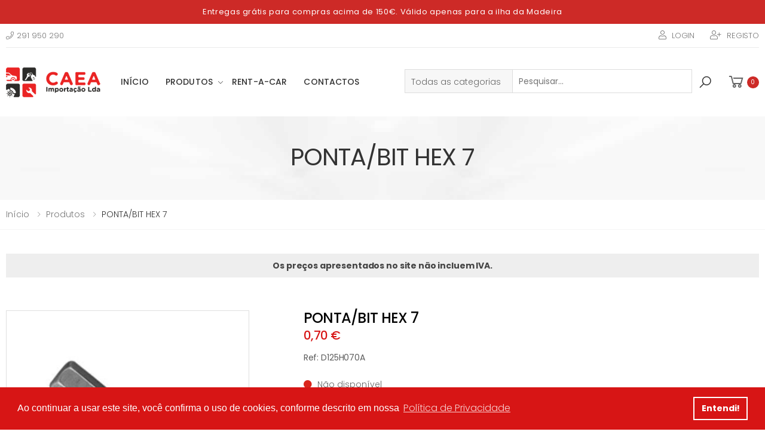

--- FILE ---
content_type: text/html; charset=utf-8
request_url: https://caea.pt/product-D125H070A-PONTA/BIT-HEX-7
body_size: 22402
content:




    <!DOCTYPE html>
    <html lang="pt">
    <head>

        <meta http-equiv="Content-Type" content="text/html; charset=utf-8" />
        <meta charset="utf-8" />
        <meta name="viewport" content="width=device-width, initial-scale=1.0">
        <meta http-equiv="X-UA-Compatible" content="IE=edge">
            <title> CAEA Importa&#231;&#227;o Lda | PONTA/BIT HEX 7</title>
            <meta name="description" content="PONTA/BIT HEX 7" />
            <meta name="keywords" content="PONTA/BIT HEX 7, PONTA/BIT HEX 7, " />
        
        <link rel="canonical" href="https://caea.pt/product-D125H070A-PONTA/BIT-HEX-7" />

        


            <meta prefix="og: http://ogp.me/ns#" property="og:title" content="PONTA/BIT HEX 7" />
                    <meta prefix="og: http://ogp.me/ns#" property="og:image" content="https://caea.pt/media/Produtos/D125H070A.jpg?anchor=center&mode=crop&width=600&height=315&rnd=132053443360000000" />
            <meta prefix="og: http://ogp.me/ns#" property="og:type" content="product" />
            <meta prefix="og: http://ogp.me/ns#" property="og:url" content="https://caea.pt/product-D125H070A-PONTA/BIT-HEX-7" />



        <!-- CSS BUNDLE -->
        <meta name="theme-color" content="#CD2A27">
<!-- Plugins CSS File -->
<link rel="stylesheet" href="/lib/CAEA/css/bootstrap.min.css">
<link rel="stylesheet" href="/lib/CAEA/css/plugins/owl-carousel/owl.carousel.css">
<link rel="stylesheet" href="/lib/CAEA/css/plugins/magnific-popup/magnific-popup.css">
<link href="/lib/CAEA/js/fancybox/source/jquery.fancybox.css" rel="stylesheet" />

<!-- Main CSS File -->
<link rel="stylesheet" href="/lib/CAEA/css/style.css">
<link rel="stylesheet" href="/lib/CAEA/css/skins/skin-demo-21.css">
<link rel="stylesheet" href="/lib/CAEA/css/demos/demo-21.css">

<!-- JQUERYUI CSS File -->
<link rel="stylesheet" href="/lib/CAEA/css/jqueryui.min.css">

<!-- FontAwesome CSS File -->
<link href="/lib/baseapp/fontAwesome5/css/fontawesome-all.css" rel="stylesheet" type="text/css">

<!-- Custom CSS File -->
<link rel="stylesheet" href="/lib/CAEA/seal.css" type="text/css" />
<link href="/lib/CAEA/lado.css" rel="stylesheet" />
<link rel="stylesheet" href="/lib/CAEA/cartCode.css" type="text/css" />
<link href="/css/estilosEditor.css" rel="stylesheet" />

<!-- Framework CSS File -->
<link rel="stylesheet" type="text/css" href="/lib/baseapp/forms/datepicker/css/datetimepicker.min.css" />
<link rel="stylesheet" type="text/css" href="/lib/baseapp/forms/colorpicker/css/colorpicker.min.css" />
<link rel="stylesheet" type="text/css" href="/lib/baseapp/forms/checkbox/build.css" />
<link rel="stylesheet" type="text/css" href="/lib/baseapp/forms/richtexteditor/css/jquery-smde.min.css" />
<link rel="stylesheet" type="text/css" href="/lib/baseapp/forms/fileinput/css/fileinput.min.css" />
<link rel="stylesheet" type="text/css" href="/lib/baseapp/forms/fileinput/themes/explorer/theme.css" />
<link rel="stylesheet" type="text/css" href="/lib/baseapp/forms/dialog/css/bootstrap-dialog.min.css" />
<!--<link rel="stylesheet" type="text/css" href="https://cdn.datatables.net/responsive/2.2.3/css/responsive.dataTables.min.css">-->
<link href="/lib/baseapp/forms/datatables/css/dataTables.bootstrap4.min.css" rel="stylesheet" />
<link href="/lib/baseapp/forms/datatables/css/buttons.bootstrap4.min.css" rel="stylesheet" />
<link href="https://cdn.datatables.net/responsive/2.2.3/css/responsive.bootstrap4.min.css" rel="stylesheet" />

<!--<link rel="stylesheet" type="text/css" href="https://cdn.datatables.net/responsive/2.2.3/css/responsive.dataTables.min.css">-->

<!- -Cookie Consent CSS -->
<link rel="stylesheet" type="text/css" href="https://cdn.jsdelivr.net/npm/cookieconsent@3/build/cookieconsent.min.css" />
        <!-- Framework Js File -->
<script src="/lib/baseapp/forms/base/js/jquery-3.2.0.min.js"></script>
<script type="text/javascript" src="/lib/baseapp/forms/base/js/moment-with-locales.min.js"></script>
<script type="text/javascript" src="/lib/baseapp/forms/base/js/jquery-textrange.js"></script>
<script src="/lib/CAEA/js/bootstrap.bundle.min.js"></script>
<!--<script src="/lib/baseapp/forms/base/js/bootstrap.min.js"></script>-->
<script type="text/javascript" src="/lib/baseapp/forms/base/js/sortable.min.js"></script>
<script type="text/javascript" src="/lib/baseapp/forms/base/js/jquery.stellar.min.js"></script>
<script type="text/javascript" src="/lib/baseapp/forms/base/js/mustache.min.js"></script>
<script src="/lib/baseapp/forms/datatables/js/jquery.dataTables.min.js"></script>
<script src="/lib/baseapp/forms/datepicker/js/datetimepicker.min.js"></script>
<script src="/lib/baseapp/forms/colorpicker/js/colorpicker.min.js"></script>
<script src="/lib/baseapp/forms/richtexteditor/js/jquery-smde-0.1.19.min.js"></script>
<script src="/lib/baseapp/forms/fileinput/js/fileinput.js"></script>
<script src="/lib/baseapp/forms/validator/validator.min.js"></script>
<script src="/lib/baseapp/forms/fileinput/themes/explorer/theme.js"></script>
<!--<script src="/lib/baseapp/forms/dialog/js/bootstrap-dialog.min.js"></script>-->
<script src="/lib/baseapp/forms/dialog/js/bootstrap-dialog431.js"></script>

<script src="https://www.google.com/recaptcha/api.js?hl=pt"></script>
        <!--SCRIPT GOOGLE ANALYTICS-->
        <!-- Global site tag (gtag.js) - Google Analytics -->
<script async src="https://www.googletagmanager.com/gtag/js?id=G-D36CF7Z9JF">
<script>
window.dataLayer = window.dataLayer || [];
function gtag(){dataLayer.push(arguments);}
gtag('js', new Date());
gtag('config', 'G-D36CF7Z9JF');
</script>


    </head>
    <body class="" style="position:relative;">
        <div v-show="loading" class="fe-loader">
            <div class="fe-sig"></div>
        </div>
        <!-- Main view  -->
            <!-- Wrapper -->
            <div class="page-wrapper">
                <!-- Header -->
                    <!-- Website Configurations Private -->

    <link href="/lib/baseapp/forms/base/css/loading.css" rel="stylesheet" />
        <div class="notification">
            <div class="notify-content">
                <h3>Entregas gr&#225;tis para compras acima de 150€. V&#225;lido apenas para a ilha da Madeira</h3>
            </div>
        </div>
    <header class="header">
        <div class="header-top">
            <div class="container topflex">
                <div class="header-left noHeader">
                        <div class="header-dropdown">
                            <a href="tel:291 950 290"><i class="fal fa-phone"></i>291 950 290</a>
                        </div>
                </div>
                <div class="header-right rightFlex">
                        <ul class="top-menu">
                            <li>
                                <ul>
                                    <li>
                                        <i class="fal fa-user"></i>
                                        <a href="https://caea.pt/login">Login</a>
                                        
                                    </li>
                                    <li>
                                        <i class="fal fa-user-plus"></i>
                                        <a href="https://caea.pt/login/registo">Registo</a>
                                    </li>
                                </ul>
                            </li>
                        </ul>
                </div>
            </div>
        </div>

        <div class="header-middle sticky-header">
            <div class="container searchFlex">
                <div class="header-left">
                    <button class="mobile-menu-toggler">
                        <span class="sr-only">Toggle mobile menu</span>
                        <i class="icon-bars"></i>
                    </button>
                    <a href="/" class="logo">
                        <img src="/lib/CAEA/images/logo-caea.png" alt="CAEA">
                    </a>
                    <nav class="main-nav">
                        


<ul class="menu sf-arrows">
    <li>
        <a href="/">In&#237;cio</a>
    </li>
                    <li class="megamenu-container">
                        <a class="sf-with-ul" href="javascript:void(0)">Produtos</a>
                        <div class="megamenu demo">
                            <div class="menu-col">
                                <div class="row">
                                    <div class="col-md-2">
                                        <div class="menu-title">
                                            <a href='/produtos/categoria?categoria=Molas Restagraf'>Molas Restagraf</a>
                                        </div>
                                        <ul>
                                                    <li>
                                                        <a href="/produtos/categoria?subCategoria=RESTAGRAF&categoria=Molas Restagraf">
                                                            RESTAGRAF
                                                        </a>
                                                    </li>

                                        </ul>
                                    </div>
                                    <div class="col-md-2">
                                        <div class="menu-title">
                                            <a href='/produtos/categoria?categoria=Consum&#237;veis'>Consum&#237;veis</a>
                                        </div>
                                        <ul>
                                                    <li>
                                                        <a href="/produtos/categoria?subCategoria=VMD&categoria=Consum&#237;veis">
                                                            VMD
                                                        </a>
                                                    </li>
                                                    <li>
                                                        <a href="/produtos/categoria?subCategoria=ACTION CAN&categoria=Consum&#237;veis">
                                                            ACTION CAN
                                                        </a>
                                                    </li>
                                                    <li>
                                                        <a href="/produtos/categoria?subCategoria=MASSAS&categoria=Consum&#237;veis">
                                                            MASSAS
                                                        </a>
                                                    </li>
                                                    <li>
                                                        <a href="/produtos/categoria?subCategoria=FAHER&categoria=Consum&#237;veis">
                                                            FAHER
                                                        </a>
                                                    </li>
                                                    <li>
                                                        <a href="/produtos/categoria?subCategoria=ECOTEC&categoria=Consum&#237;veis">
                                                            ECOTEC
                                                        </a>
                                                    </li>
                                                    <li>
                                                        <a href="/produtos/categoria?subCategoria=LUVAS&categoria=Consum&#237;veis">
                                                            LUVAS
                                                        </a>
                                                    </li>
                                                    <li>
                                                        <a href="/produtos/categoria?subCategoria=KANEBOS&categoria=Consum&#237;veis">
                                                            KANEBOS
                                                        </a>
                                                    </li>
                                                    <li>
                                                        <a href="/produtos/categoria?subCategoria=TUNAP&categoria=Consum&#237;veis">
                                                            TUNAP
                                                        </a>
                                                    </li>

                                        </ul>
                                    </div>
                                    <div class="col-md-2">
                                        <div class="menu-title">
                                            <a href='/produtos/categoria?categoria=Pe&#231;as Moto'>Pe&#231;as Moto</a>
                                        </div>
                                        <ul>
                                                    <li>
                                                        <a href="/produtos/categoria?subCategoria=PNEUS&categoria=Pe&#231;as Moto">
                                                            PNEUS
                                                        </a>
                                                    </li>
                                                    <li>
                                                        <a href="/produtos/categoria?subCategoria=CAPACETES&categoria=Pe&#231;as Moto">
                                                            CAPACETES
                                                        </a>
                                                    </li>

                                        </ul>
                                    </div>
                                    <div class="col-md-2">
                                        <div class="menu-title">
                                            <a href='/produtos/categoria?categoria=PE&#199;AS CLASSICOS'>PE&#199;AS CLASSICOS</a>
                                        </div>
                                        <ul>
                                                    <li>
                                                        <a href="/produtos/categoria?subCategoria=CLASSICOS ALFA ROMEO / FIAT&categoria=PE&#199;AS CLASSICOS">
                                                            CLASSICOS FIAT
                                                        </a>
                                                    </li>
                                                    <li>
                                                        <a href="/produtos/categoria?subCategoria=CLASSICOS DATSUN / NISSAN&categoria=PE&#199;AS CLASSICOS">
                                                            CLASSICOS DATSUN / NISSAN
                                                        </a>
                                                    </li>
                                                    <li>
                                                        <a href="/produtos/categoria?subCategoria=CLASSICOS TOYOTA&categoria=PE&#199;AS CLASSICOS">
                                                            CLASSICOS TOYOTA
                                                        </a>
                                                    </li>
                                                    <li>
                                                        <a href="/produtos/categoria?subCategoria=CLASSICOS VAG&categoria=PE&#199;AS CLASSICOS">
                                                            CLASSICOS VAG
                                                        </a>
                                                    </li>
                                                    <li>
                                                        <a href="/produtos/categoria?subCategoria=CLASSICOS OPEL&categoria=PE&#199;AS CLASSICOS">
                                                            CLASSICOS OPEL
                                                        </a>
                                                    </li>
                                                    <li>
                                                        <a href="/produtos/categoria?subCategoria=CLASSICOS RENAULT&categoria=PE&#199;AS CLASSICOS">
                                                            CLASSICOS RENAULT
                                                        </a>
                                                    </li>
                                                    <li>
                                                        <a href="/produtos/categoria?subCategoria=CLASSICOS FORD&categoria=PE&#199;AS CLASSICOS">
                                                            CLASSICOS FORD
                                                        </a>
                                                    </li>
                                                    <li>
                                                        <a href="/produtos/categoria?subCategoria=CLASSICOS HONDA&categoria=PE&#199;AS CLASSICOS">
                                                            CLASSICOS HONDA
                                                        </a>
                                                    </li>
                                                    <li>
                                                        <a href="/produtos/categoria?subCategoria=CLASSICOS PSA&categoria=PE&#199;AS CLASSICOS">
                                                            CLASSICOS PSA
                                                        </a>
                                                    </li>
                                                    <li>
                                                        <a href="/produtos/categoria?subCategoria=CLASSICOS AUSTIN / MINI / MG / ROVER&categoria=PE&#199;AS CLASSICOS">
                                                            CLASSICOS AUSTIN MINI
                                                        </a>
                                                    </li>
                                                    <li>
                                                        <a href="/produtos/categoria?subCategoria=CLASSICOS MERCEDES&categoria=PE&#199;AS CLASSICOS">
                                                            CLASSICOS MERCEDES
                                                        </a>
                                                    </li>
                                                    <li>
                                                        <a href="/produtos/categoria?subCategoria=CLASSICOS BEDFORD / ISUZU&categoria=PE&#199;AS CLASSICOS">
                                                            CLASSICOS BEDFORD / ISUZU
                                                        </a>
                                                    </li>
                                                    <li>
                                                        <a href="/produtos/categoria?subCategoria=CLASSICO MAZDA&categoria=PE&#199;AS CLASSICOS">
                                                            CLASSICO MAZDA
                                                        </a>
                                                    </li>
                                                    <li>
                                                        <a href="/produtos/categoria?subCategoria=CLASSICOS SUZUKI / SUBARU&categoria=PE&#199;AS CLASSICOS">
                                                            CLASSICOS SUZUKI / SUBARU
                                                        </a>
                                                    </li>
                                                    <li>
                                                        <a href="/produtos/categoria?subCategoria=CLASSICOS BMW&categoria=PE&#199;AS CLASSICOS">
                                                            CLASSICOS BMW
                                                        </a>
                                                    </li>
                                                    <li>
                                                        <a href="/produtos/categoria?subCategoria=CLASSICOS VOLVO&categoria=PE&#199;AS CLASSICOS">
                                                            CLASSICOS VOLVO
                                                        </a>
                                                    </li>

                                        </ul>
                                    </div>
                                    <div class="col-md-2">
                                        <div class="menu-title">
                                            <a href='/produtos/categoria?categoria=Equipamento Oficinal'>Equipamento Oficinal</a>
                                        </div>
                                        <ul>
                                                    <li>
                                                        <a href="/produtos/categoria?subCategoria=EQUIPAMENTOS OFICINAIS&categoria=Equipamento Oficinal">
                                                            EQUIPAMENTOS OFICINAIS
                                                        </a>
                                                    </li>
                                                    <li>
                                                        <a href="/produtos/categoria?subCategoria=FERRAMENTAS TOPTUL&categoria=Equipamento Oficinal">
                                                            FERRAMENTAS TOPTUL
                                                        </a>
                                                    </li>
                                                    <li>
                                                        <a href="/produtos/categoria?subCategoria=FERRAMENTAS JONNESWAY&categoria=Equipamento Oficinal">
                                                            FERRAMENTAS JONNESWAY
                                                        </a>
                                                    </li>
                                                    <li>
                                                        <a href="/produtos/categoria?subCategoria=FERRAMENTAS ECO PRO&categoria=Equipamento Oficinal">
                                                            FERRAMENTAS ECO PRO
                                                        </a>
                                                    </li>
                                                    <li>
                                                        <a href="/produtos/categoria?subCategoria=FERRAMENTAS AIRGO&categoria=Equipamento Oficinal">
                                                            FERRAMENTAS AIRGO
                                                        </a>
                                                    </li>
                                                    <li>
                                                        <a href="/produtos/categoria?subCategoria=MACACOS COMPAC&categoria=Equipamento Oficinal">
                                                            MACACOS COMPAC
                                                        </a>
                                                    </li>
                                                    <li>
                                                        <a href="/produtos/categoria?subCategoria=LANTERNAS&categoria=Equipamento Oficinal">
                                                            LANTERNAS
                                                        </a>
                                                    </li>
                                                    <li>
                                                        <a href="/produtos/categoria?subCategoria=FERRAMENTAS GROZ&categoria=Equipamento Oficinal">
                                                            FERRAMENTAS GROZ
                                                        </a>
                                                    </li>
                                                    <li>
                                                        <a href="/produtos/categoria?subCategoria=CAL&#199;ADO CRAS&categoria=Equipamento Oficinal">
                                                            CAL&#199;ADO CRAS
                                                        </a>
                                                    </li>

                                        </ul>
                                    </div>
                                    <div class="col-md-2">
                                        <div class="menu-title">
                                            <a href='/produtos/categoria?categoria=Lubrificantes'>Lubrificantes</a>
                                        </div>
                                        <ul>
                                                    <li>
                                                        <a href="/produtos/categoria?subCategoria=LUBRIFICANTES DIVERSOS&categoria=Lubrificantes">
                                                            LUBRIFICANTES DIVERSOS
                                                        </a>
                                                    </li>
                                                    <li>
                                                        <a href="/produtos/categoria?subCategoria=ORLEN&categoria=Lubrificantes">
                                                            ORLEN
                                                        </a>
                                                    </li>
                                                    <li>
                                                        <a href="/produtos/categoria?subCategoria=LUBRIFICANTES ORIGINAIS&categoria=Lubrificantes">
                                                            LUBRIFICANTES ORIGINAIS
                                                        </a>
                                                    </li>
                                                    <li>
                                                        <a href="/produtos/categoria?subCategoria=Q8&categoria=Lubrificantes">
                                                            Q8
                                                        </a>
                                                    </li>
                                                    <li>
                                                        <a href="/produtos/categoria?subCategoria=EUROREPAR&categoria=Lubrificantes">
                                                            EUROREPAR
                                                        </a>
                                                    </li>
                                                    <li>
                                                        <a href="/produtos/categoria?subCategoria=GULF&categoria=Lubrificantes">
                                                            GULF
                                                        </a>
                                                    </li>

                                        </ul>
                                    </div>

                                </div>
                            </div>
                        </div>
                    </li>
                    <li class="">
                                <a href="https://caearent.pt/" target="_self" class="">Rent-a-Car</a>
                                            </li>
                    <li class="">
                                <a href="/contactos/" class="">Contactos</a>
                                            </li>
</ul>


                    </nav>
                </div>
                <div class="header-right  order-md-2">
                    <div class="header-search">
                        <a id="searchCollapse" data-toggle="collapse" href="#collapseHiddenSearch" role="button" aria-expanded="false" aria-controls="collapseHiddenSearch"><i class="icon-search"></i></a>
                    </div>

                    <div class=" cartblockmini">
                        <div class="cartblockmini_min">
                        </div>
                    </div>
                </div>
                <div class="header-center order-md-1 search collapse" id="collapseHiddenSearch">
                    <div class="searchContainer">
                            <div class="categori-search">
                                <div class="chosen-container chosen-container-single">
                                    <span class="chosen-single chosen-default">
                                        Todas as categorias
                                    </span>
                                </div>
                            </div>
                        <input type="text" name="search" value="" data-categoriaId="" data-categoria="" onkeydown="searchRESLTEnter(this);" placeholder="Pesquisar...">
                        <div class="search-btn">
                            <a data-categoriaId="" data-categoria="" onclick="searchRESLT(this);" href="javascript:void(0)"><i class="icon-search"></i></a>
                        </div>
                    </div>
                </div>
            </div>
        </div>
    </header>



<div class="mobile-menu-overlay"></div>
<div class="mobile-menu-container mobile-menu-light">
    <div class="mobile-menu-wrapper">
        <span class="mobile-menu-close"><i class="icon-close"></i></span>
        <nav class="mobile-nav">
            <ul class="mobile-menu">
                <li>
                    <a href="/">In&#237;cio</a>
                </li>
                                <li>
                                    <a class="sf-with-ul" href="javascript:void(0)">Produtos</a>
                                    <ul>
                                            <li>
                                                <a href='/produtos/categoria?categoria=Molas Restagraf'>Molas Restagraf</a>

                                                    <ul>
                                                                <li>
                                                                    <a href="/produtos/categoria?subCategoria=RESTAGRAF&categoria=Molas Restagraf">
                                                                        RESTAGRAF
                                                                    </a>
                                                                </li>

                                                    </ul>
                                            </li>
                                            <li>
                                                <a href='/produtos/categoria?categoria=Consum&#237;veis'>Consum&#237;veis</a>

                                                    <ul>
                                                                <li>
                                                                    <a href="/produtos/categoria?subCategoria=VMD&categoria=Consum&#237;veis">
                                                                        VMD
                                                                    </a>
                                                                </li>
                                                                <li>
                                                                    <a href="/produtos/categoria?subCategoria=ACTION CAN&categoria=Consum&#237;veis">
                                                                        ACTION CAN
                                                                    </a>
                                                                </li>
                                                                <li>
                                                                    <a href="/produtos/categoria?subCategoria=MASSAS&categoria=Consum&#237;veis">
                                                                        MASSAS
                                                                    </a>
                                                                </li>
                                                                <li>
                                                                    <a href="/produtos/categoria?subCategoria=FAHER&categoria=Consum&#237;veis">
                                                                        FAHER
                                                                    </a>
                                                                </li>
                                                                <li>
                                                                    <a href="/produtos/categoria?subCategoria=ECOTEC&categoria=Consum&#237;veis">
                                                                        ECOTEC
                                                                    </a>
                                                                </li>
                                                                <li>
                                                                    <a href="/produtos/categoria?subCategoria=LUVAS&categoria=Consum&#237;veis">
                                                                        LUVAS
                                                                    </a>
                                                                </li>
                                                                <li>
                                                                    <a href="/produtos/categoria?subCategoria=KANEBOS&categoria=Consum&#237;veis">
                                                                        KANEBOS
                                                                    </a>
                                                                </li>
                                                                <li>
                                                                    <a href="/produtos/categoria?subCategoria=TUNAP&categoria=Consum&#237;veis">
                                                                        TUNAP
                                                                    </a>
                                                                </li>

                                                    </ul>
                                            </li>
                                            <li>
                                                <a href='/produtos/categoria?categoria=Pe&#231;as Moto'>Pe&#231;as Moto</a>

                                                    <ul>
                                                                <li>
                                                                    <a href="/produtos/categoria?subCategoria=PNEUS&categoria=Pe&#231;as Moto">
                                                                        PNEUS
                                                                    </a>
                                                                </li>
                                                                <li>
                                                                    <a href="/produtos/categoria?subCategoria=CAPACETES&categoria=Pe&#231;as Moto">
                                                                        CAPACETES
                                                                    </a>
                                                                </li>

                                                    </ul>
                                            </li>
                                            <li>
                                                <a href='/produtos/categoria?categoria=PE&#199;AS CLASSICOS'>PE&#199;AS CLASSICOS</a>

                                                    <ul>
                                                                <li>
                                                                    <a href="/produtos/categoria?subCategoria=CLASSICOS ALFA ROMEO / FIAT&categoria=PE&#199;AS CLASSICOS">
                                                                        CLASSICOS FIAT
                                                                    </a>
                                                                </li>
                                                                <li>
                                                                    <a href="/produtos/categoria?subCategoria=CLASSICOS DATSUN / NISSAN&categoria=PE&#199;AS CLASSICOS">
                                                                        CLASSICOS DATSUN / NISSAN
                                                                    </a>
                                                                </li>
                                                                <li>
                                                                    <a href="/produtos/categoria?subCategoria=CLASSICOS TOYOTA&categoria=PE&#199;AS CLASSICOS">
                                                                        CLASSICOS TOYOTA
                                                                    </a>
                                                                </li>
                                                                <li>
                                                                    <a href="/produtos/categoria?subCategoria=CLASSICOS VAG&categoria=PE&#199;AS CLASSICOS">
                                                                        CLASSICOS VAG
                                                                    </a>
                                                                </li>
                                                                <li>
                                                                    <a href="/produtos/categoria?subCategoria=CLASSICOS OPEL&categoria=PE&#199;AS CLASSICOS">
                                                                        CLASSICOS OPEL
                                                                    </a>
                                                                </li>
                                                                <li>
                                                                    <a href="/produtos/categoria?subCategoria=CLASSICOS RENAULT&categoria=PE&#199;AS CLASSICOS">
                                                                        CLASSICOS RENAULT
                                                                    </a>
                                                                </li>
                                                                <li>
                                                                    <a href="/produtos/categoria?subCategoria=CLASSICOS FORD&categoria=PE&#199;AS CLASSICOS">
                                                                        CLASSICOS FORD
                                                                    </a>
                                                                </li>
                                                                <li>
                                                                    <a href="/produtos/categoria?subCategoria=CLASSICOS HONDA&categoria=PE&#199;AS CLASSICOS">
                                                                        CLASSICOS HONDA
                                                                    </a>
                                                                </li>
                                                                <li>
                                                                    <a href="/produtos/categoria?subCategoria=CLASSICOS PSA&categoria=PE&#199;AS CLASSICOS">
                                                                        CLASSICOS PSA
                                                                    </a>
                                                                </li>
                                                                <li>
                                                                    <a href="/produtos/categoria?subCategoria=CLASSICOS AUSTIN / MINI / MG / ROVER&categoria=PE&#199;AS CLASSICOS">
                                                                        CLASSICOS AUSTIN MINI
                                                                    </a>
                                                                </li>
                                                                <li>
                                                                    <a href="/produtos/categoria?subCategoria=CLASSICOS MERCEDES&categoria=PE&#199;AS CLASSICOS">
                                                                        CLASSICOS MERCEDES
                                                                    </a>
                                                                </li>
                                                                <li>
                                                                    <a href="/produtos/categoria?subCategoria=CLASSICOS BEDFORD / ISUZU&categoria=PE&#199;AS CLASSICOS">
                                                                        CLASSICOS BEDFORD / ISUZU
                                                                    </a>
                                                                </li>
                                                                <li>
                                                                    <a href="/produtos/categoria?subCategoria=CLASSICO MAZDA&categoria=PE&#199;AS CLASSICOS">
                                                                        CLASSICO MAZDA
                                                                    </a>
                                                                </li>
                                                                <li>
                                                                    <a href="/produtos/categoria?subCategoria=CLASSICOS SUZUKI / SUBARU&categoria=PE&#199;AS CLASSICOS">
                                                                        CLASSICOS SUZUKI / SUBARU
                                                                    </a>
                                                                </li>
                                                                <li>
                                                                    <a href="/produtos/categoria?subCategoria=CLASSICOS BMW&categoria=PE&#199;AS CLASSICOS">
                                                                        CLASSICOS BMW
                                                                    </a>
                                                                </li>
                                                                <li>
                                                                    <a href="/produtos/categoria?subCategoria=CLASSICOS VOLVO&categoria=PE&#199;AS CLASSICOS">
                                                                        CLASSICOS VOLVO
                                                                    </a>
                                                                </li>

                                                    </ul>
                                            </li>
                                            <li>
                                                <a href='/produtos/categoria?categoria=Equipamento Oficinal'>Equipamento Oficinal</a>

                                                    <ul>
                                                                <li>
                                                                    <a href="/produtos/categoria?subCategoria=EQUIPAMENTOS OFICINAIS&categoria=Equipamento Oficinal">
                                                                        EQUIPAMENTOS OFICINAIS
                                                                    </a>
                                                                </li>
                                                                <li>
                                                                    <a href="/produtos/categoria?subCategoria=FERRAMENTAS TOPTUL&categoria=Equipamento Oficinal">
                                                                        FERRAMENTAS TOPTUL
                                                                    </a>
                                                                </li>
                                                                <li>
                                                                    <a href="/produtos/categoria?subCategoria=FERRAMENTAS JONNESWAY&categoria=Equipamento Oficinal">
                                                                        FERRAMENTAS JONNESWAY
                                                                    </a>
                                                                </li>
                                                                <li>
                                                                    <a href="/produtos/categoria?subCategoria=FERRAMENTAS ECO PRO&categoria=Equipamento Oficinal">
                                                                        FERRAMENTAS ECO PRO
                                                                    </a>
                                                                </li>
                                                                <li>
                                                                    <a href="/produtos/categoria?subCategoria=FERRAMENTAS AIRGO&categoria=Equipamento Oficinal">
                                                                        FERRAMENTAS AIRGO
                                                                    </a>
                                                                </li>
                                                                <li>
                                                                    <a href="/produtos/categoria?subCategoria=MACACOS COMPAC&categoria=Equipamento Oficinal">
                                                                        MACACOS COMPAC
                                                                    </a>
                                                                </li>
                                                                <li>
                                                                    <a href="/produtos/categoria?subCategoria=LANTERNAS&categoria=Equipamento Oficinal">
                                                                        LANTERNAS
                                                                    </a>
                                                                </li>
                                                                <li>
                                                                    <a href="/produtos/categoria?subCategoria=FERRAMENTAS GROZ&categoria=Equipamento Oficinal">
                                                                        FERRAMENTAS GROZ
                                                                    </a>
                                                                </li>
                                                                <li>
                                                                    <a href="/produtos/categoria?subCategoria=CAL&#199;ADO CRAS&categoria=Equipamento Oficinal">
                                                                        CAL&#199;ADO CRAS
                                                                    </a>
                                                                </li>

                                                    </ul>
                                            </li>
                                            <li>
                                                <a href='/produtos/categoria?categoria=Lubrificantes'>Lubrificantes</a>

                                                    <ul>
                                                                <li>
                                                                    <a href="/produtos/categoria?subCategoria=LUBRIFICANTES DIVERSOS&categoria=Lubrificantes">
                                                                        LUBRIFICANTES DIVERSOS
                                                                    </a>
                                                                </li>
                                                                <li>
                                                                    <a href="/produtos/categoria?subCategoria=ORLEN&categoria=Lubrificantes">
                                                                        ORLEN
                                                                    </a>
                                                                </li>
                                                                <li>
                                                                    <a href="/produtos/categoria?subCategoria=LUBRIFICANTES ORIGINAIS&categoria=Lubrificantes">
                                                                        LUBRIFICANTES ORIGINAIS
                                                                    </a>
                                                                </li>
                                                                <li>
                                                                    <a href="/produtos/categoria?subCategoria=Q8&categoria=Lubrificantes">
                                                                        Q8
                                                                    </a>
                                                                </li>
                                                                <li>
                                                                    <a href="/produtos/categoria?subCategoria=EUROREPAR&categoria=Lubrificantes">
                                                                        EUROREPAR
                                                                    </a>
                                                                </li>
                                                                <li>
                                                                    <a href="/produtos/categoria?subCategoria=GULF&categoria=Lubrificantes">
                                                                        GULF
                                                                    </a>
                                                                </li>

                                                    </ul>
                                            </li>
                                    </ul>
                                </li>
                                <li class="">
                                            <a href="https://caearent.pt/" target="_self" class="">Rent-a-Car</a>
                                                                    </li>
                                <li class="">
                                            <a href="/contactos/" class="">Contactos</a>
                                                                    </li>
            </ul>
        </nav>

        
    </div>
</div>





<div class="page-header text-center">
    <div class="container">
                <h1 class="page-title">PONTA/BIT HEX 7</h1>
    </div>
</div>
<nav aria-label="breadcrumb" class="breadcrumb-nav mb-0">
    <div class="container">
        <ol class="breadcrumb">
                            <li class="breadcrumb-item"><a href="/">In&#237;cio</a></li>
                            <li class="breadcrumb-item"><a href="/produtos/">Produtos</a></li>
                <li class="breadcrumb-item active" aria-current="page">PONTA/BIT HEX 7</li>
        </ol>
    </div>
</nav><script type="text/javascript">
            var _storeValor;
        function searchRESLT(a) {
                if ($(a).parent().parent().find('input').val().trim().length <= 0)
                return;
                var categoriaId = $(a).data("categoriaId");
                var categoria = $(a).data("categoria");
                console.log('search call');
                if (categoriaId) {
                    window.parent.location = "https://caea.pt/produtos/pesquisa?categoriaId=" + encodeURIComponent(categoriaId) + "&s=" + encodeURIComponent($(a).parent().parent().find('input').val());
            }
                else if (categoria)
                {
                    var url = "https://caea.pt/produtos/pesquisa?";
                    if ("") {
                        url += "subCategoria=&";
                    }
                    window.parent.location = url + "categoria=" + encodeURIComponent(categoria) + "&s=" + encodeURIComponent($(a).parent().parent().find('input').val());
                }
                else
                {
                    window.parent.location = "https://caea.pt/produtos/pesquisa?&s=" + encodeURIComponent($(a).parent().parent().find('input').val());
                }
            }
        function searchRESLTEnter(a) {
                if ($(a).parent().parent().find('input').val().trim().length <= 0)
                return;
                var categoriaId = $(a).data("categoriaId");
                var categoria = $(a).data("categoria");
                if (event.keyCode == 13) {
                    if (categoriaId) {
                        window.parent.location = "https://caea.pt/produtos/pesquisa?categoriaId=" + encodeURIComponent(categoriaId) + "&s=" + encodeURIComponent($(a).parent().parent().find('input').val());
                }
                    else if (categoria)
                    {
                        var url = "https://caea.pt/produtos/pesquisa?";
                        if ("") {
                            url += "subCategoria=&";
                        }
                        window.parent.location = url + "categoria=" + encodeURIComponent(categoria) + "&s=" + encodeURIComponent($(a).parent().parent().find('input').val());
                    }
                    else
                    {
                        window.parent.location = "https://caea.pt/produtos/pesquisa?&s=" + encodeURIComponent($(a).parent().parent().find('input').val());
                    }
                }
            }
            function CompanySelect(ev, clientId)
            {

            console.log('CompanySelect call');
            $.getJSON('/umbraco/StoreArea/StoreSurface/GetAllCompanies', function (data) {
                var htmlBody = '';
                var headerData;
                var isdatabox = 'False'.toLowerCase();
                console.log(data.length);
                if (isdatabox == 'true') {
                    window.location.href = 'https://caea.pt//lista-empresas/';
                }
                else {
                    var hasonecustomeractive = false;
                    if (data.length <= 5) {
                        htmlBody = htmlBody + '<table class="table table-bordered table-striped">';
                        var i = 0;
                        $.each(data, function (key, val) {
                            htmlBody = htmlBody + '<tr>';
                            if (val.ACTIVO == 1) {
                                hasonecustomeractive = true;
                                if (clientId == val.Id) {
                                    htmlBody = htmlBody + '<td><div class="radio radio-info"><input id="clientIdRadio' + i + '" type="radio" name="clientIdRadio" value="' + val.Id + '" checked = "checked"><label for="clientIdRadio' + i + '">' + val.Nome + '</label></div></td>';
                                }
                                else {
                                    htmlBody = htmlBody + '<td><div class="radio radio-info"><input id="clientIdRadio' + i + '" type="radio" name="clientIdRadio" value="' + val.Id + '"><label for="clientIdRadio' + i + '">' + val.Nome + '</label></div></td>';
                                }
                            }
                            else if (val.BLOQUEADO == 1) {
                                htmlBody = htmlBody + '<td><div style="margin-top: 10px; margin-bottom: 10px; margin-left: 25px;"><span style="vertical-align: middle">' + val.Nome + '</span><span class="label label-danger" style="margin-left: 10px">Bloqueado</span></div></td>';
                            }
                            else if (val.CONTENC == 1) {
                                htmlBody = htmlBody + '<td><div style="margin-top: 10px; margin-bottom: 10px; margin-left: 25px;"><span style="vertical-align: middle">' + val.Nome + '</span><span class="label label-warning" style="margin-left: 10px">Contencioso</span></div></td>';
                            }
                            else {
                                hasonecustomeractive = true;
                                if (clientId == val.Id) {
                                    htmlBody = htmlBody + '<td><div class="radio radio-danger"><input id="clientIdRadio' + i + '" type="radio" name="clientIdRadio" value="' + val.Id + '" checked = "checked"><label for="clientIdRadio' + i + '">' + val.Nome + '</label></div></td>';
                                }
                                else {
                                    htmlBody = htmlBody + '<td><div class="radio radio-info"><input id="clientIdRadio' + i + '" type="radio" name="clientIdRadio" value="' + val.Id + '"><label for="clientIdRadio' + i + '">' + val.Nome + '</label></div></td>';
                                }
                            }
                            htmlBody = htmlBody + '</tr>';
                            i++;
                        });
                        if (hasonecustomeractive) {
                            $('#SetCompanyButton').removeClass('disabled');
                            $('#SetCompanyCleanKartButton').removeClass('disabled');
                        }
                        else {
                            $('#SetCompanyButton').addClass('disabled');
                            $('#SetCompanyCleanKartButton').addClass('disabled');
                            $('#SetCompanyButton').off();
                            $('#SetCompanyCleanKartButton').off();
                        }
                        htmlBody = htmlBody + '</table>';
                        htmlBody = htmlBody + '<p><b>Nota:</b> Mudança Empresa pode afectar preços de produtos</p>';
                        $('#ModalEmpresaBody').html(htmlBody);
                        $('#empresaModal').modal();
                    }
                    else {
                        console.log('redirect to view');
                        window.location.href = 'https://caea.pt//lista-empresas/';
                    }
                }

            });

        }
        function ChangeCategoryOrder() {
            ShowLoading();
            var array = [];
            $(".categoriastoreorder").children().each(function () {
                array.push($(this).data("key"));
            });
            console.log(array);
            var dvar = { data: array }
            var url = "/umbraco/StoreArea/StoreSurface/ChangeOrder";
            $.ajax({
                type: "POST",
                url: url,
                data: dvar,
                dataType: "json",
                success: function () {
                    setTimeout(function () {
                        console.log("Order was updated");
                        location.reload();
                    }, 3000);
                }
            });
        }

        function AddtoDestaques(a) {
            ShowLoading();
            var key = $(a).data("key");
            var remove = false;
            if ($(a).hasClass('activeIcon'))
                remove = true;
            $.ajax({
                url: "/umbraco/StoreArea/StoreSurface/AddtoDestaques?key=" + key + "&remove=" + remove,
                cache: false,
                success: function (artigo) {
                    setTimeout(function () {
                        location.reload();
                    }, 3000);
                }
            });
        }
        function AddtoOportunidades(a) {
            ShowLoading();
            var key = $(a).data("key");
            var remove = false;
            if ($(a).hasClass('activeIcon'))
                remove = true;
            $.ajax({
                url: "/umbraco/StoreArea/StoreSurface/AddtoOportunidades?key=" + key + "&remove=" + remove,
                cache: false,
                success: function (artigo) {
                    setTimeout(function () {
                        location.reload();
                    }, 3000);
                }
            });
        }
        function AddtoExclusivos(a) {
            ShowLoading();
            var key = $(a).data("key");
            var remove = false;
            if ($(a).hasClass('activeIcon'))
                remove = true;
            $.ajax({
                url: "/umbraco/StoreArea/StoreSurface/AddtoExclusivos?key=" + key + "&remove=" + remove,
                cache: false,
                success: function (artigo) {
                    setTimeout(function () {
                        location.reload();
                        // CloseLoading();
                    }, 3000);
                }
            });
        }
        function SaveChangeRebuildIndex() {
            var data = {};
            var url = "/umbraco/StoreArea/StoreSurface/SaveChangeRebuildIndex";
            $.ajax({
                url: url,
                cache: false,
                success: function (artigo) {
                    console.log("SaveChangeRebuildIndex");
                }
            });
        }
        function UpdateArtigo(a) {
            var key = $(a).data("key");
            $.ajax({
                url: "/umbraco/StoreArea/StoreSurface/UpdateArtigo?key=" + key,
                cache: false,
                success: function (artigo) {
                    console.log("UpdateArtigo - " + key);
                }
            });
        }
            function RemoveFromBasket(sku) {
            console.log('RemoveItemFromBasket');
            console.log('sku : ' + sku);
            var actiontype = 'removeFrombasket';
            $.ajax({
                url: "/umbraco/StoreArea/StoreSurface/RemoveFromBasketHTML?sku=" + sku,
                cache: false,
                success: function (html) {
                    CloseLoading();
                    loadbasketmini();
                    $('.RemoveItemFromBasket').off().click(function () {
                        var pkey = $(this).parent().find('.basketproductkey').val();
                        console.log('Remove from basket');
                        var formid = "#ProductListForm";
                        var actiontype = 'removeFrombasket';
                        RemoveFromBasket(pkey);
                    });
                }
            });
            }

            function loadbasketmini() {
                $.ajax({
                    url: "https://caea.pt/produtos/basket/?minibasket=true&Export=true&language=pt-PT",
                    cache: false,
                    success: function (html) {
                        $('.cartblockmini').html(html);
                        console.log('load items to cartblockmini');
                        $('.cartblockmini_min').html(html);
                        console.log('load items to cartblockmini_min');
                        $('.RemoveItemFromBasket').off().click(function () {
                            var pkey = $(this).parent().find('.basketproductkey').val();
                            console.log('Remove from basket');
                            var actiontype = 'removeFrombasket';
                            RemoveFromBasket(pkey);
                        });
                    }
                });
            }
        function GetItemsFromFavorites()
        {
            console.log("GetItemsFromFavorites START");
            $.ajax({
                url: "/umbraco/StoreArea/StoreSurface/GetItemsFromFavorites",
                cache: false,
                success: function (fav) {
                    fav.forEach(function (element) {
                        //console.log(element);
                        //console.log("add key to element  .fav_" + element.Sku);
                        $(".fav_" + element.Sku).addClass('activeIcon');
                    });
                    console.log("GetItemsFromFavorites Content");
                    //activeIcon
                }
            });
            console.log("GetItemsFromFavorites END");
        }
            $(document).ready(function () {
                if ("False" !== "False") {
                $.ajax({
                    url: "/umbraco/StoreArea/StoreSurface/ValidateCustomerBasket"
                });
                }

                if ($("*:not([empresaModal])")) {
                    $('body').append('<div id="empresaModal" class="modal bootstrap-dialog type-primary fade size-normal in" role="dialog" aria-hidden="true" tabindex="-1" style="z-index: 99950; padding-right: 17px;">' +
                        '    <div class="modal-dialog">' +
                        '<div class="modal-content">' +
                        '    <div class="modal-header">' +
                        '        <div class="bootstrap-dialog-header">' +
                        '            <button type="button" class="close" data-dismiss="modal">&times;</button>' +
                        '            <div id="DocdetailHeader" class="bootstrap-dialog-title">Seleccionar Empresa</div>' +
                        '        </div>' +
                        '    </div>' +
                        '    <div id="ModalEmpresaBody" class="modal-body">' +
                        '        <p>Some text in the modal.</p>' +
                        '    </div>' +
                        '    <div class="modal-footer">' +
                        '        <button id="SetCompanyButton" type="button" class="btn btn-default" data-dismiss="modal">Gravar</button>' +
                        '        <button id="SetCompanyCleanKartButton" type="button" class="btn btn-default" data-dismiss="modal">Gravar e limpar carrinho</button>' +
                        '        <button type="button" class="btn btn-default" data-dismiss="modal">Fechar</button>' +
                        '    </div>' +
                        '</div>' +
                        '</div>' +
                        '</div>');
                    $('body').append('<div id="SelectArmazem" class="modal bootstrap-dialog type-primary fade size-normal in" role="dialog" aria-hidden="true" tabindex="-1" style="z-index: 99950; padding-right: 17px;">' +
                        '    <div class="modal-dialog">' +
                        '<div class="modal-content">' +
                        '    <div class="modal-header">' +
                        '        <div class="bootstrap-dialog-header">' +
                        '            <button type="button" class="close" data-dismiss="modal">&times;</button>' +
                        '            <div id="DocdetailHeader" class="bootstrap-dialog-title">Seleccionar Empresa</div>' +
                        '        </div>' +
                        '    </div>' +
                        '    <div id="ModalSelectArmazemBody" class="modal-body">' +
                        '        <p>Some text in the modal.</p>' +
                        '    </div>' +
                        '</div>' +
                        '</div>' +
                        '</div>');
                      $('body').append('<div id="paymentDialog" class="modal bootstrap-dialog type-primary fade size-normal in" role="dialog" aria-hidden="true" tabindex="-1" style="z-index: 99950; padding-right: 17px;">' +
                    '    <div class="modal-dialog">' +
                    '<div class="modal-content">' +
                    '    <div class="modal-header">' +
                    '        <div class="bootstrap-dialog-header">' +
                    '            <div id="DocdetailHeader" class="bootstrap-dialog-title">Dados de Pagamento</div>' +
                    '            <button type="button" class="close" data-dismiss="modal">&times;</button>' +
                    '        </div>' +
                    '    </div>' +
                    '    <div id="paymentDialogBody" class="modal-body">' +
                    '        <p>Some text in the modal.</p>' +
                    '    </div>' +
                    '</div>' +
                    '</div>' +
                    '</div>');
                }
            $('.pesquisaempresas').click(function () {
                var url = window.location.href;
                var pathname = window.location.pathname;
                window.location.href = pathname + '?sempresa=' + $('#pesquisaempresasval').val();
            }
            );
            $('#SetCompanyButton').click(function () {
                var selectedClientId = $('input[name=clientIdRadio]:checked').val();
                $.getJSON('/umbraco/StoreArea/StoreSurface/SetCurrentCustomer?customerId=' + selectedClientId, function (data) {
                    if (data) {
                        console.log('sucess');
                        location.reload();
                    }
                });
            });
            $('.SetCompanyButton').off().click(function () {
                ShowLoading();
                var selectedClientId = $(this).data('id');
                $.getJSON('/umbraco/StoreArea/StoreSurface/SetCurrentCustomer?customerId=' + selectedClientId, function (data) {
                    if (data) {
                        // CloseLoading()
                        console.log('sucess');
                        location.reload();
                    }
                });

            });
            $('#SetCompanyCleanKartButton').click(function () {
                ShowLoading();
                var selectedClientId = $('input[name=clientIdRadio]:checked').val();
                $.getJSON('/umbraco/StoreArea/StoreSurface/SetCurrentCustomer?customerId=' + selectedClientId, function (data) {
                    if (data) {

                        console.log('cHANGE cOMPANY sucess');
                        $.getJSON('/umbraco/StoreArea/StoreSurface/LimparCarrinho', function (data1) {
                            console.log('Clear Basket Sucess');
                            location.reload();
                        });
                    }
                });
            });
            $('.classChangeCategoriasOrder').off().click(function () {
                ChangeCategoryOrder();
            });
            $('.addproducttoDestaque').off().click(function () {
                AddtoDestaques(this);
            }); $('.addproducttoOportunidade').off().click(function () {
                AddtoOportunidades(this);
            }); $('.addproducttoExclusivo').off().click(function () {
                AddtoExclusivos(this);
            });
            $('.ClassSaveChangeRebuildIndex').off().click(function () {
                SaveChangeRebuildIndex();
            });

            $.ajax({url: 'https://caea.pt//produtos/basket/?minibasket=true&Export=true&language=pt-PT',cache: false, success: function(html) {$('.cartblockmini').html(html); console.log('Inseriu no cartblockmini');$('.cartblockmini_min').html(html);  console.log('Inseriu no cartblockmini_min'); $('.RemoveItemFromBasket').off().click(function () {ShowLoading(); var pkey = $(this).parent().find('.basketproductkey').val(); console.log('Remove from basket'); var actiontype = 'removeFrombasket'; RemoveFromBasket(pkey);}); } }); 
            $('.AddToBasket').off().click(function () {
                var a = $(this);
                a.lado('start');
                var key = $(this).data("key");
                console.log('AddToBasket');
                var formid = "#ProductListForm";
                var slug = $(this).parent().parent().find('.basketproductslug').val();
                var sku = $(this).parent().parent().find('.basketproductsku').val();
                var qtd = $(this).parent().parent().find('.basketproductqtd').val();

                var actiontype = 'addtobasket';

                $('#basketproductslug').val(slug);
                $('#basketproductsku').val(sku);
                $('#basketproductqtd').val(qtd);

                $.ajax({
                    url: "/umbraco/StoreArea/StoreSurface/AddToBasketHTMLCulture?key=" + key + "&qtd=" + qtd + "&culture=pt-PT",
                    cache: false,
                    success: function (data) {
                        try {
                            data = JSON.parse(data);
                        } catch (e) {
                            data = {};
                        }
                        if (data.errorMessage != "") {
                            $('body').append("<span class=\"span-error-qtd\">" + data.errorMessage + "</span>");
                            $('.span-error-qtd').fadeOut(10000);
                        }
                        loadbasketmini();
                        $('.RemoveItemFromBasket').off().click(function () {
                            var pkey = $(this).parent().find('.basketproductkey').val();
                            console.log('Remove from basket');
                            var formid = "#ProductListForm";
                            var actiontype = 'removeFrombasket';
                            RemoveFromBasket(pkey);
                        });
                        a.lado('done');
                    }
                });
            });
            $('.AddToFavorits').off().click(function () {
                ShowLoading();
                if ($(this).hasClass('activeIcon')) {
                    $(this).removeClass('activeIcon');
                }
                else {
                    $(this).addClass('activeIcon');
                }
                var formid = "#ProductListFormAddToFavorits";
                var slug = $(this).data("slug");
                var sku = $(this).data("sku");
                var qtd = $(this).data("qtd");
                if (sku === undefined) {
                    sku = $(this).parent().parent().find('.basketproductsku').val();
                }
                var productrootbyitem = $(this).closest("li");
                var actiontype = 'addtofavorits';
                $('#AddToFavoritsproductslug').val(slug);
                $('#AddToFavoritsproductsku').val(sku);
                $('#AddToFavoritsproductqtd').val(qtd);
                $.ajax({
                    url: "/umbraco/StoreArea/StoreSurface/AddToFavoritsJSON?reference=" + sku,
                    cache: false,
                    success: function (html) {
                        setTimeout(function () {
                            if (html == 'remove') {
                                var a = window.location.href;
                                if (a.toLowerCase().indexOf('favoritos') > 0) {
                                    productrootbyitem.remove();
                                }
                            }
                            CloseLoading();
                        }, 1000);
                    }
                });
                //var formData = new FormData($("form" + formid)[0]);
                /*         var $form = $(formid);
                    $form.data('submitted', true);
                            var formData = $form.data();
                            console.log('slug:' + slug);
                            console.log('qtd:' + qtd);
                            console.log('action:' + $form.attr('action'));
                    $form.submit();*/
            });
            GetItemsFromFavorites();
        });

</script>
	
                <main class="main">
                      

<form action="/product-D125H070A-PONTA/BIT-HEX-7" enctype="multipart/form-data" id="ProductListForm" method="post" name="ProductListForm" role="form"><input name="__RequestVerificationToken" type="hidden" value="xOxCjQAH2jWzlqggMwYqgyo84jTrgdL8wLyoxYrwWyj8x-wyvts8YIoEflyVZ4gt_ioYHI0VpGSWH8s0OngC2XB4D1aTRkG05nCm_ziv9741" />        <input type="hidden" id="basketproductslug" name="basketproductslug" value="">
        <input type="hidden" id="basketproductsku" name="basketproductsku" value="">
        <input type="hidden" id="basketproductqtd" name="basketproductqtd" value="">
<input name='ufprt' type='hidden' value='[base64]' /></form><form action="/product-D125H070A-PONTA/BIT-HEX-7" enctype="multipart/form-data" id="ProductListFormUpdateProduct" method="post" name="ProductListFormUpdateProduct" role="form"><input name="__RequestVerificationToken" type="hidden" value="E8HOIIXqJzlPodgZp7u1SvceVtDV7kh7urkSgtIlfy-kkUlb8mt-HsXZ7EdbRo6f9Eb3EJeQF0U6MXD1qFnAJdUL5ydMlFjq3FH0jv-Zz581" />        <input type="hidden" id="Updateproductslug" name="Updateproductslug" value="">
        <input type="hidden" id="Updateproductsku" name="Updateproductsku" value="">
        <input type="hidden" id="Updateproductqtd" name="Updateproductqtd" value="">
<input name='ufprt' type='hidden' value='[base64]' /></form><form action="/product-D125H070A-PONTA/BIT-HEX-7" enctype="multipart/form-data" id="ProductListFormAddToFavorits" method="post" name="ProductListFormAddToFavorits" role="form"><input name="__RequestVerificationToken" type="hidden" value="00y-ZS2jKkPp1NyfRE91N8dcg7Z7MMDui2E7fiQeYo2V9rdq7kdXMSTy3bgEz2fFddGpTj5tzCBosUa7vYTWFFy8QtbepA8fcQrRlUrtn281" />        <input type="hidden" id="AddToFavoritsproductslug" name="AddToFavoritsproductslug" value="">
        <input type="hidden" id="AddToFavoritsproductsku" name="AddToFavoritsproductsku" value="">
        <input type="hidden" id="AddToFavoritsproductqtd" name="AddToFavoritsproductqtd" value="">
<input name='ufprt' type='hidden' value='[base64]' /></form>




<form action="/product-D125H070A-PONTA/BIT-HEX-7" enctype="multipart/form-data" id="ProductListForm" method="post" name="ProductListForm" role="form"><input name="__RequestVerificationToken" type="hidden" value="rOBPe5VdwLLnvS29G6BLHrixTa6TLWh_eoerFjhYov2uG59RWAPV95oclL0wH0AWxKvhVuv-bv3aBEOFWaO3DuHnpAvZWNYZJmVJiKhwitM1" />        <input type="hidden" id="basketproductslug" name="basketproductslug" value="">
        <input type="hidden" id="basketproductsku" name="basketproductsku" value="">
        <input type="hidden" id="basketproductqtd" name="basketproductqtd" value="">
<input name='ufprt' type='hidden' value='[base64]' /></form><form action="/product-D125H070A-PONTA/BIT-HEX-7" enctype="multipart/form-data" id="ProductListFormUpdateProduct" method="post" name="ProductListFormUpdateProduct" role="form"><input name="__RequestVerificationToken" type="hidden" value="Zbqkubgc7jq3-4kgFpduQ_Vos1boUIG4QvMf5lLqVG_YVxXfNZATkVVtBjjMdWlFxGEwZbL1T1BtcO8xA5kl-w3a7D6cZTVf2_epd3D63UA1" />        <input type="hidden" id="Updateproductslug" name="Updateproductslug" value="">
        <input type="hidden" id="Updateproductsku" name="Updateproductsku" value="">
        <input type="hidden" id="Updateproductqtd" name="Updateproductqtd" value="">
<input name='ufprt' type='hidden' value='[base64]' /></form><form action="/product-D125H070A-PONTA/BIT-HEX-7" enctype="multipart/form-data" id="ProductListFormAddToFavorits" method="post" name="ProductListFormAddToFavorits" role="form"><input name="__RequestVerificationToken" type="hidden" value="JQFvTxCKS9B2bSap7XWjBKPBUCHu8e3ZNl4JdnHi9iDNu6mJcv2FA4KaiwbHyNt3ZJsBEGJ6_h6XQghP2Ov-CaLb6EK2t91VkLN8l8tq86w1" />        <input type="hidden" id="AddToFavoritsproductslug" name="AddToFavoritsproductslug" value="">
        <input type="hidden" id="AddToFavoritsproductsku" name="AddToFavoritsproductsku" value="">
        <input type="hidden" id="AddToFavoritsproductqtd" name="AddToFavoritsproductqtd" value="">
<input name='ufprt' type='hidden' value='[base64]' /></form>        <div class="cartCode">
            <section class="product_details_area pb-60">
                <div class="container">
                    <div class="row">
                        <div class="col-md-12 text-center">
                            <div class="alert alert-info  noIVA" style="padding: 10px; margin-bottom: 15px; font-weight: 700;">
                                Os pre&#231;os apresentados no site n&#227;o incluem IVA.
                            </div>
                        </div>
                    </div>
                    <div class="mt-4rem">
                        <div class="row">
                            <div class="col-md-4">
                                <div class="product_details_slider">
                                    <div class="product-media media-horizontal">
                                        <div class="image_preview_container images-large">
                                            <img id="img_zoom" data-zoom-image="/media/Produtos/D125H070A.jpg" src="/media/Produtos/D125H070A.jpg?mode=pad&amp;width=350&amp;height=0" alt="D125H070A" class="img-responsive" style="margin: 0 auto">
                                            <button class="btn-zoom open_qv"><span>zoom</span></button>
                                        </div>
                                        <div class="product_preview images-small">
                                            <div class="owl-carousel thumbnails_carousel" id="thumbnails" data-nav="true" data-dots="false" data-margin="10" data-responsive='{"0":{"items":4},"480":{"items":4},"600":{"items":5},"768":{"items":4}}'>
                                                        <a style="display:none;" href="#" data-image="/media/Produtos/D125H070A.jpg?mode=pad&amp;width=350&amp;height=0" data-zoom-image="/media/Produtos/D125H070A.jpg">
                                                            <img src="/media/Produtos/D125H070A.jpg?mode=pad&amp;width=100&amp;height=0" alt="D125H070A">
                                                        </a>
                                            </div>
                                        </div>
                                    </div>
                                </div>
                            </div>
                            <div class="col-md-8">
                                <div class="row">
                                    <div class="col-md-1"></div>
                                    <div class="col-md-11">

                                        <div class="product_details_text">
                                            <h3>PONTA/BIT HEX 7</h3>
                                            <h4>
                                                        <span class="yourPrice">0,70 €</span>
                                            </h4>

                                            <h6>Ref: D125H070A</h6>
                                            <div style="padding-top: 10px;">
                                                        <span class="marginRight" id="estadoProd"><i class="fa fa-circle redState marginRight"></i> N&#227;o dispon&#237;vel</span>

                                            </div>
                                            

                                                    <div class="quantity">
                                                        <div class="custom">
                                                            <button class="reduced items-count btn-number qtyminus" type="button" data-type="minus" data-field="_qtd_product-D125H070A-PONTABIT-HEX-7__919778be123948d1ba6ceb91ac56ee53"><i class="fal fa-minus"></i></button>
                                                                <input type="number" class="input-text qty input-qty basketproductqtd" value='1' name="_qtd_product-D125H070A-PONTABIT-HEX-7__919778be123948d1ba6ceb91ac56ee53" maxlength="9999" minlength="1" step="1">
                                                            <input type="hidden" class="basketproductslug" value='/product-D125H070A-PONTA/BIT-HEX-7'>
                                                            <input type="hidden" class="basketproductsku" value='D125H070A'>
                                                            <button class="increase items-count btn-number qtyplus" type="button" data-type="plus" data-field="_qtd_product-D125H070A-PONTABIT-HEX-7__919778be123948d1ba6ceb91ac56ee53"><i class="fal fa-plus"></i></button>
                                                        </div>
                                                        <button class="add_cart_btn AddToBasket fav_fa820121-9072-427c-a826-c72bedc2f33f" data-key="fa820121-9072-427c-a826-c72bedc2f33f" data-sku="D125H070A" data-pricecli="0,7000000" data-cli="" type="button"><i class="fal fa-shopping-cart"></i></button>
                                                    </div>
                                            <div class="product-details-footer details-footer-col" style="margin-top: 10px;">
                                                <div class="social-icons social-icons-sm">
                                                    <span class="social-label">Partilhar:</span>
                                                    <a class="social-icon facebook customer share" href="https://www.facebook.com/sharer.php?u=https://caea.pt/product-D125H070A-PONTA/BIT-HEX-7" title="Facebook" target="_blank"><i class="icon-facebook-f"></i></a>
                                                    <a class="social-icon twitter customer share" href="https://twitter.com/share?url=https://caea.pt/product-D125H070A-PONTA/BIT-HEX-7&amp;text=PONTA/BIT HEX 7&amp;hashtags=CAEA" title="Twitter" target="_blank"><i class="icon-twitter"></i></a>
                                                    <a class="social-icon linkedin customer share" href="https://www.linkedin.com/shareArticle?mini=true&url=https://caea.pt/product-D125H070A-PONTA/BIT-HEX-7" title="Linkedin" target="_blank"><i class="icon-linkedin"></i></a>
                                                    <a class="social-icon whatsapp customer share" href="https://api.whatsapp.com/send?text=PONTA/BIT HEX 7 %0A%0A https://caea.pt/product-D125H070A-PONTA/BIT-HEX-7"><i class="icon-whatsapp"></i></a>
                                                </div>
                                            </div>
                                        </div>
                                    </div>
                                </div>
                            </div>
                        </div>
                    </div>



                </div>
            </section>
            <!-- EQUIVALENTES -->
        </div>


<script type="text/javascript">
    $(document).ready(function () {
        GetItemsFromFavorites();
        //$('.AddToBasket').off().click(function () {
        //    //event.preventDefault();
        //    //ShowLoading();
        //    console.log('AddToBasket');
        //    var formid = "#ProductListForm";
        //    var slug = $(this).parent().parent().find('.basketproductslug').val();
        //    var sku = $(this).parent().parent().find('.basketproductsku').val();
        //    var qtd = $(this).parent().parent().find('.basketproductqtd').val();
        //    $('#basketproductslug').val(slug);
        //    $('#basketproductsku').val(sku);
        //    $('#basketproductqtd').val(qtd);
        //    //var formData = new FormData($("form" + formid)[0]);
        //    var $form = $(formid);
        //    $form.data('submitted', true);
        //    var formData = $form.data();
        //    console.log('slug:' + slug);
        //    console.log('qtd:' + qtd);
        //    console.log('action:' + $form.attr('action'));
        //    $form.submit();
        //});
        $('.AddToFavorits').off().click(function () {
            //event.preventDefault();
            //ShowLoading();
            console.log('AddToFavorits');
            var formid = "#ProductListFormAddToFavorits";
            var slug = $(this).parent().parent().find('.basketproductslug').val();
            var sku = $(this).parent().parent().find('.basketproductsku').val();
            var qtd = $(this).parent().parent().find('.basketproductqtd').val();
            var actiontype = 'addtofavorits';

            $('#AddToFavoritsproductslug').val(slug);
            $('#AddToFavoritsproductsku').val(sku);
            $('#AddToFavoritsproductqtd').val(qtd);

            //var formData = new FormData($("form" + formid)[0]);
            var $form = $(formid);
            $form.data('submitted', true);
            var formData = $form.data();
            console.log('slug:' + slug);
            console.log('qtd:' + qtd);
            console.log('action:' + $form.attr('action'));
            $form.submit();
            GetItemsFromFavorites();
        });
        $('.btnUpdateArtigo').off().click(function () {
            console.log('btnUpdateArtigo');
            ShowLoading();
            try {
                //string key,string ArtNum, string codcli
                var dvar = { key: 'fa820121-9072-427c-a826-c72bedc2f33f', ArtNum: 'D125H070A', codcli: '' };
                var url = "/umbraco/StoreArea/StoreSurface/ActualizarArtigo";
                $.ajax({
                    type: "POST",
                    url: url,
                    data: dvar,
                    dataType: "json",
                    success: function (d) {

                       // $('.yourPriceValue').html(d[1].Value);

                        switch (d[3].Value) {
                            case "1":
                                $('#estadoProd').html('<i class="fa fa-circle est-disponivel-para-entrega marginRight"></i> Disponível para entrega');
                                break;
                            case "2":
                                $('#estadoProd').html('<i class="fa fa-circle est-disponivel-brevemente marginRight"></i> Disponível brevemente');
                                break;
                            case "3":
                                $('#estadoProd').html('<i class="fa fa-circle est-esgotado marginRight"></i> Esgotado');
                                break;
                            case "4":
                                $('#estadoProd').html('<i class="fa fa-circleest-sem-data-entrega marginRight"></i> Sem data de entrega');
                                break;
                            case "5":
                                $('#estadoProd').html('<i class="fa fa-circle est-descontinuado marginRight"></i> Descontinuado');
                                break;
                            case "6":
                                $('#estadoProd').html('<i class="fa fa-exclamation-circle est-disponivel-sob-encomenda"></i> Disponível apenas sob encomenda');
                                break;
                        }
                        CloseLoading();
                        location.reload();
                    }
                });
            } catch (e) {
                console.log(e);
            }
        });
        $('.GarantiaLink').off().click(function (e) {
            console.log('GarantiaLink');
            e.preventDefault();
            var $g = $('a[href="#garantiaTT"]');
            if ($g.length < 1)
                return;
            $g.tab('show');
            $("html, body").animate({
                scrollTop: $g.offset().top
            }, 500);
        });
        setTimeout(function () {
            $(".span-error-qtd").fadeOut(1500);
        }, 5000);
    });
</script>

			
                </main>
                    <!-- Website Configurations Private -->



<footer class="footer footer-2">
    <div class="container">
        
        <div class="row d-flex align-items-center">
            <div class="col-xl-4 col-md-4 col-sm-12">
                <div class="widget widget-about" style="margin-bottom: 0rem">
                    <a href="/">
                        <img src="/lib/CAEA/images/logo-caea-alt.png" class="footer-logo inline-block" alt="CAEA">
                    </a>
                        <p>Somos uma empresa de com&#233;rcio no mercado autom&#243;vel, desde pe&#231;as, lubrificantes, aditivos, ferramentas e acess&#243;rios. Tamb&#233;m temos oficina e viaturas para venda.</p>
                </div>
            </div>
            <div class="col-xl-6 col-md-6 col-sm-12">
                <div class="row" style="padding-top: .7rem;">
                    <div class="col-xl-6 col-md-6 col-sm-6 col-4 text-left">
                        <span class="widget-about-title" style="line-height: 16px;">
                            Cofinanciado por:
                        </span>
                    </div>
                    <div class="col-xl-6 col-md-6 col-sm-6 col-8 text-right">
                        <span class="widget-about-title" style="margin-bottom: 0rem; line-height: 16px;">
                            <a href="/lib/CAEA/pdf/Ficha_Projeto_INICIE.pdf" target="blank">Ficha do projecto - INICIE+</a>
                        </span>
                        <span class="widget-about-title" style="line-height: 16px;">
                            <a href="/lib/CAEA/pdf/Ficha_Projeto_ADAPTAR_RAM.pdf" target="blank">Ficha do projecto - ADAPTAR RAM</a>
                        </span>
                    </div>
                </div>
                <div class="row">
                    <div class="col-sm-12 text-center">
                        <img src="/lib/CAEA/images/cofinanciado_final.png" class="footer-logo inline-block" alt="Cofinanciado">
                    </div>
                </div>
            </div>
            <div class="col-xl-2 col-md-2 col-sm-12">

                <div class="widget-about-info">
                    <div class="row">
                        <div class="col-sm-12 col-md-12 phoneNum">
                                <span class="widget-about-title">Contacte-nos</span>
                                                            <a href="tel:291 950 290">291 950 290</a>
                        </div>
                            <div class="col-sm-12 col-md-12 payment">
                                <span class="widget-about-title">Meios de pagamento</span>
                                <figure class="footer-payments">
                                    <img src="/lib/CAEA/images/meiosdepagamento.png" alt="P@webSiteConfigurationsDefs.tituloMeiosDePagamento" width="133" height="18" class="inline-block">
                                </figure>
                            </div>
                    </div>
                </div>

            </div>

            
        </div>
    </div>

    <div class="footer-bottom">
        <div class="container">
            <p class="footer-copyright">© 2026  CAEA Importa&#231;&#227;o Lda. Criado por <a href="https://www.alidata.pt/" target="_blank">Alidata</a>. Todos os direitos reservados</p><!-- End .footer-copyright -->
            <ul class="footer-menu">
                            <li><a href="/termos-condicoes/">Termos &amp; condi&#231;&#245;es</a></li>
                            <li><a href="/politica-de-privacidade/">Pol&#237;tica de Privacidade</a></li>
            </ul><!-- End .footer-menu -->
            

<div class="social-icons social-icons-color">
    <span class="social-label">Redes Sociais</span>
        <a href="https://www.facebook.com/caeaimportacao/" class="social-icon social-facebook" title="Facebook" target="_blank"><i class="icon-facebook-f"></i></a>
            <a href="https://www.instagram.com/caeaimportacao/" class="social-icon social-instagram" title="Instagram" target="_blank"><i class="icon-instagram"></i></a>
                        <a href="mailto:caeasocial@gmail.com" class="social-icon social-email" title="Email"><i class="icon-envelope"></i></a>
</div>




        </div>
    </div>
</footer>
<button id="scroll-top" title="Back to Top"><i class="icon-arrow-up"></i></button>

<!- -Cookie Consent JS -->
<script src="https://cdn.jsdelivr.net/npm/cookieconsent@3/build/cookieconsent.min.js" data-cfasync="false"></script>
<script>
window.cookieconsent.initialise({
  "palette": {
    "popup": {
      "background": "#D71515",
      "text": "#FFFFFF"
    },
    "button": {
      "background": "transparent",
      "text": "#FFFFFF",
      "border": "#FFFFFF"
    }
  },
  "content": {
    "message": "Ao continuar a usar este site, voc&#234; confirma o uso de cookies, conforme descrito em nossa",
    "link": "Pol&#237;tica de Privacidade",
    "href": "/politica-de-privacidade/",
    "dismiss": "Entendi!"
  }
                });
</script>
            </div>
        
        <!-- Plugins JS File -->
<!--<script src="/lib/CAEA/js/jquery.min.js"></script>-->
<!--<script src="/lib/CAEA/js/bootstrap.bundle.min.js"></script>-->
<script src="/lib/CAEA/js/jquery.hoverIntent.min.js"></script>
<script src="/lib/CAEA/js/jquery.waypoints.min.js"></script>
<script src="/lib/CAEA/js/superfish.min.js"></script>
<script src="/lib/CAEA/js/owl.carousel.min.js"></script>
<script src="/lib/CAEA/js/jquery.magnific-popup.min.js"></script>

<!-- Main JS File -->
<script src="/lib/CAEA/js/main.js"></script>
<script src="/lib/CAEA/js/demos/demo-21.js"></script>

<!-- Framework JS File -->
<script src="/lib/baseapp/jquery.ellipsis.min.js"></script>
<script src="/lib/CAEA/seal.js"></script>
<script src="/lib/CAEA/lado.js"></script>
<script src="/lib/CAEA/js/jqueryui.min.js"></script>

<script src="/lib/baseapp/forms/datatables/js/dataTables.bootstrap4.min.js"></script>
<script src="/lib/baseapp/forms/datatables/js/dataTables.buttons.min.js"></script>
<script src="/lib/baseapp/forms/datatables/js/buttons.bootstrap4.min.js"></script>
<script src="/lib/baseapp/forms/datatables/js/jszip.min.js"></script>
<script src="/lib/baseapp/forms/datatables/js/pdfmake.min.js"></script>
<script src="/lib/baseapp/forms/datatables/js/vfs_fonts.js"></script>
<script src="/lib/baseapp/forms/datatables/js/buttons.html5.min.js"></script>
<script src="/lib/baseapp/forms/datatables/js/buttons.print.min.js"></script>
<script src="/lib/baseapp/forms/datatables/js/buttons.colVis.min.js"></script>

<!-- Fancybox JS File -->
<script type="text/javascript" src="/lib/CAEA/js/jquery.elevatezoom.js"></script>
<script src="/lib/CAEA/js/fancybox/source/jquery.fancybox.pack.js"></script>
<script src="/lib/CAEA/js/fancybox/source/helpers/jquery.fancybox-media.js"></script>
<script src="/lib/CAEA/js/fancybox/source/helpers/jquery.fancybox-thumbs.js"></script>
<script>
            (function ($) {
                "use strict";

                $(document).ready(function () {
                    $(".product_preview .owl-carousel").each(function (index, el) {
                        var config = $(this).data();
                        config.mouseDrag=false;
config.nav= false;
                        config.navText = ['', ''];
                        config.smartSpeed = "800";
                        $(this).owlCarousel(config);
                    });

                    if ($('#img_zoom').length) {

                        var zoomConfig = {
                          cursor: 'crosshair',
                          zoomType: "inner",
                          gallery: 'thumbnails',
                          galleryActiveClass: "active",
                          responsive: true,
                          easing: true,
                          zoomWindowFadeIn: 500,
                          zoomWindowFadeOut: 500,
                          lensFadeIn: 500,
                          lensFadeOut: 500
                        }; 

                        var image = $('#thumbnails a');
                        var zoomImage = $('#img_zoom');

                        zoomImage.elevateZoom(zoomConfig);
                        image.on('click', function(){



                            $('.zoomContainer').removeAttr('style');
                            $('.zoomContainer').remove();
                            zoomImage.removeData('elevateZoom');
                            zoomImage.attr('src', $(this).data('image'));
                            zoomImage.data('zoom-image', $(this).data('zoom-image'));
                            zoomImage.elevateZoom(zoomConfig);

                            var myVar = setInterval(function(){ // wait for fading
                                    var height = $("#img_zoom").css("height");
                                    $(".zoomContainer").css("height", height);
                                    $(".zoomContainer .zoomWindow").css("height", height);
                                    clearInterval(myVar);
                                }, 100);
                        });

                        $(".open_qv").on("click", function (e) {
                            var ez = $(this).siblings('img').data('elevateZoom');
                            $.fancybox(ez.getGalleryList());
                            e.preventDefault();
                        });
                    }
                });

            })(jQuery);
</script>
        <!-- JS BUNDLE -->
    </body>

</html>
<input type="hidden" id="MsgSucesso_Titulo" />
<input type="hidden" id="MsgSucesso_Msg" />
<input type="hidden" id="MsgMetodoEntrega" />
<input type="hidden" id="MsgCondicoesDevolucao" />
<script type="text/javascript">

    //webPush Notifications
    var applicationServerPublicKey = '';
    var serviceWorker = '/sw.js';
    var isSubscribed = false;

    function initialiseServiceWorker() {
        if ('serviceWorker' in navigator) {
            navigator.serviceWorker.register(serviceWorker).then(handleSWRegistration);
        } else {
            errorHandler('[initialiseServiceWorker] Service workers are not supported in this browser.');
        }
    };

    function handleSWRegistration(reg) {
        if (reg.installing) {
            console.log('Service worker installing');
        } else if (reg.waiting) {
            console.log('Service worker installed');
        } else if (reg.active) {
            console.log('Service worker active');
        }

        initialiseState(reg);
    }

    // Once the service worker is registered set the initial state
    function initialiseState(reg) {
        // Are Notifications supported in the service worker?
        if (!(reg.showNotification)) {
            errorHandler('[initialiseState] Notifications aren\'t supported on service workers.');
            return;
        }

        // Check if push messaging is supported
        if (!('PushManager' in window)) {
            errorHandler('[initialiseState] Push messaging isn\'t supported.');
            return;
        }

        // We need the service worker registration to check for a subscription
        navigator.serviceWorker.ready.then(function (reg) {
            // Do we already have a push message subscription?
            reg.pushManager.getSubscription()
                .then(function (subscription) {
                    isSubscribed = subscription;
                    if (isSubscribed) {
                        console.log('User is already subscribed to push notifications');
                    } else {
                        console.log('User is not yet subscribed to push notifications');
                        subscribe();
                    }
                })
                .catch(function (err) {
                    console.log('[req.pushManager.getSubscription] Unable to get subscription details.', err);
                });
        });
    }

    function subscribe() {
        navigator.serviceWorker.ready.then(function (reg) {
            var subscribeParams = { userVisibleOnly: true };

            //Setting the public key of our VAPID key pair.
            var applicationServerKey = urlB64ToUint8Array(applicationServerPublicKey);
            subscribeParams.applicationServerKey = applicationServerKey;

            reg.pushManager.subscribe(subscribeParams)
                .then(function (subscription) {
                    isSubscribed = true;

                    var p256dh = base64Encode(subscription.getKey('p256dh'));
                    var auth = base64Encode(subscription.getKey('auth'));

                    console.log(subscription);
                    
                    $.ajax({
                        url: '/umbraco/WebPushNotification/WebPush/CreateWebPushDevice',
                        type: 'POST',
                        data: {
                            PushEndpoint: subscription.endpoint,
                            PushP256DH: p256dh,
                            PushAuth: auth
                        },
                        success: function (data) {
                            console.log("criou device: " + data);
                        }
                    });               
                })
                .catch(function (e) {
                    errorHandler('[subscribe] Unable to subscribe to push', e);
                });
        });
    }

    function errorHandler(message, e) {
        if (typeof e == 'undefined') {
            e = null;
        }

        console.log(message);
    }

    function urlB64ToUint8Array(base64String) {
        var padding = '='.repeat((4 - base64String.length % 4) % 4);
        var base64 = (base64String + padding)
            .replace(/\-/g, '+')
            .replace(/_/g, '/');

        var rawData = window.atob(base64);
        var outputArray = new Uint8Array(rawData.length);

        for (var i = 0; i < rawData.length; ++i) {
            outputArray[i] = rawData.charCodeAt(i);
        }
        return outputArray;
    }

    function base64Encode(arrayBuffer) {
        return btoa(String.fromCharCode.apply(null, new Uint8Array(arrayBuffer)));
    }
    //-------------------------------------------------


    $(document).ready(function () {

        //WebPushNotifications        
        $("#MsgSucesso_Titulo").val('');
        $("#MsgSucesso_Msg").val("");
        $("#MsgMetodoEntrega").val("");
        $("#MsgCondicoesDevolucao").val("");

        if ('False' === 'True') {
            // Application Server Public Key defined in Views/Device/Create.cshtml
            if (typeof applicationServerPublicKey === 'undefined') {
                errorHandler('Vapid public key is undefined.');
                return;
            }

            Notification.requestPermission().then(function (status) {
                if (status === 'denied') {
                    errorHandler('[Notification.requestPermission] Browser denied permissions to notification api.');
                } else if (status === 'granted') {
                    console.log('[Notification.requestPermission] Initializing service worker.');
                    initialiseServiceWorker();                    
                }
            });            
        }        
        //-------------------------------------------------
    });

</script>


--- FILE ---
content_type: text/css
request_url: https://caea.pt/lib/CAEA/css/skins/skin-demo-21.css
body_size: 6379
content:
/* Skin demo 21 - index-21.html */
/* Skin structure */
::-moz-selection {
    background-color: #CD2A27;
}

::selection {
    background-color: #CD2A27;
}

.bg-primary {
    background-color: #CD2A27 !important;
}

.bg-secondary {
    background-color: #a6c76c !important;
}

a {
    color: #333333;
}

a:hover,
a:focus {
    color: #CD2A27;
}

.link-underline {
    box-shadow: 0 1px 0 0 #CD2A27;
}

.text-primary {
    color: #CD2A27 !important;
}

.text-secondary {
    color: #a6c76c !important;
}

/* Elements */
.alert-primary {
    background-color: #CD2A27;
}

.banner-badge .banner-link:hover .banner-link-text,
.banner-badge .banner-link:focus .banner-link-text {
    background-color: #CD2A27;
}

.header-3 .header-search-extended .btn,
.header-4 .header-search-extended .btn {
    background-color: transparent;
    color: #333;
}

.header-3 .header-search-extended .btn:hover, .header-3 .header-search-extended .btn:focus,
.header-4 .header-search-extended .btn:hover,
.header-4 .header-search-extended .btn:focus {
    color: #CD2A27;
}

.btn-video {
    color: #CD2A27;
}

.btn-video:hover, .btn-video:focus {
    background-color: #CD2A27;
}

.breadcrumb-item a:hover, .breadcrumb-item a:focus {
    color: #CD2A27;
}

.btn-link {
    color: #CD2A27;
}

.btn-link:hover, .btn-link:focus,
.btn-link .btn-link-dark:hover,
.btn-link .btn-link-dark:focus {
    color: #CD2A27;
    border-color: #CD2A27;
}

/* generated with mixins */
.btn-primary {
    color: #222222;
    background-color: #CD2A27;
    border-color: #CD2A27;
    box-shadow: none;
}

.btn-primary:hover, .btn-primary:focus, .btn-primary.focus, .btn-primary:not(:disabled):not(.disabled):active, .btn-primary:not(:disabled):not(.disabled).active, .show > .btn-primary.dropdown-toggle {
    color: #fff;
    background-color: #848484;
    border-color: #848484;
    box-shadow: none;
}

.btn-primary.disabled, .btn-primary:disabled {
    color: #fff;
    background-color: #CD2A27;
    border-color: #CD2A27;
}

.btn-secondary {
    color: #fff;
    background-color: #a6c76c;
    border-color: #a6c76c;
    box-shadow: none;
}

.btn-secondary:hover, .btn-secondary:focus, .btn-secondary.focus, .btn-secondary:not(:disabled):not(.disabled):active, .btn-secondary:not(:disabled):not(.disabled).active, .show > .btn-secondary.dropdown-toggle {
    color: #fff;
    background-color: #CD2A27;
    border-color: #CD2A27;
    box-shadow: none;
}

.btn-secondary.disabled, .btn-secondary:disabled {
    color: #fff;
    background-color: #a6c76c;
    border-color: #a6c76c;
}

.btn-white {
    color: #333333;
    background-color: #fff;
    border-color: #fff;
    box-shadow: none;
}

.btn-white:hover, .btn-white:focus, .btn-white.focus, .btn-white:not(:disabled):not(.disabled):active, .btn-white:not(:disabled):not(.disabled).active, .show > .btn-white.dropdown-toggle {
    color: #fff;
    background-color: #CD2A27;
    border-color: #CD2A27;
    box-shadow: none;
}

.btn-white.disabled, .btn-white:disabled {
    color: #333333;
    background-color: #fff;
    border-color: #fff;
}

.btn-white-2 {
    color: #333333;
    background-color: #fff;
    border-color: #fff;
    box-shadow: none;
}

.btn-white-2:hover, .btn-white-2:focus, .btn-white-2.focus, .btn-white-2:not(:disabled):not(.disabled):active, .btn-white-2:not(:disabled):not(.disabled).active, .show > .btn-white-2.dropdown-toggle {
    color: #fff;
    background-color: #a6c76c;
    border-color: #a6c76c;
    box-shadow: none;
}

.btn-white-2.disabled, .btn-white-2:disabled {
    color: #333333;
    background-color: #fff;
    border-color: #fff;
}

.btn-primary-white {
    color: #fff;
    background-color: #CD2A27;
    border-color: #CD2A27;
    box-shadow: none;
}

.btn-primary-white:hover, .btn-primary-white:focus, .btn-primary-white.focus, .btn-primary-white:not(:disabled):not(.disabled):active, .btn-primary-white:not(:disabled):not(.disabled).active, .show > .btn-primary-white.dropdown-toggle {
    color: #CD2A27;
    background-color: #fff;
    border-color: #fff;
    box-shadow: none;
}

.btn-primary-white.disabled, .btn-primary-white:disabled {
    color: #fff;
    background-color: #CD2A27;
    border-color: #CD2A27;
}

.btn-white-primary {
    color: #CD2A27;
    background-color: #fff;
    border-color: #fff;
    box-shadow: none;
}

.btn-white-primary:hover, .btn-white-primary:focus, .btn-white-primary.focus, .btn-white-primary:not(:disabled):not(.disabled):active, .btn-white-primary:not(:disabled):not(.disabled).active, .show > .btn-white-primary.dropdown-toggle {
    color: #fff;
    background-color: #CD2A27;
    border-color: #CD2A27;
    box-shadow: none;
}

.btn-white-primary.disabled, .btn-white-primary:disabled {
    color: #CD2A27;
    background-color: #fff;
    border-color: #fff;
}

.btn-dark {
    color: #fff;
    background-color: #333;
    border-color: #333;
    box-shadow: none;
}

.btn-dark:hover, .btn-dark:focus, .btn-dark.focus, .btn-dark:not(:disabled):not(.disabled):active, .btn-dark:not(:disabled):not(.disabled).active, .show > .btn-dark.dropdown-toggle {
    color: #fff;
    background-color: #CD2A27;
    border-color: #CD2A27;
    box-shadow: none;
}

.btn-dark.disabled, .btn-dark:disabled {
    color: #fff;
    background-color: #333;
    border-color: #333;
}

.btn-outline {
    color: #CD2A27;
    background-color: transparent;
    background-image: none;
    border-color: #ebebeb;
    box-shadow: 0 5px 10px rgba(0, 0, 0, 0.05);
}

.btn-outline:hover, .btn-outline:focus, .btn-outline.focus, .btn-outline:not(:disabled):not(.disabled):active, .btn-outline:not(:disabled):not(.disabled).active, .show > .btn-outline.dropdown-toggle {
    color: #CD2A27;
    background-color: transparent;
    border-color: #ebebeb;
    box-shadow: 0 5px 10px rgba(0, 0, 0, 0.15);
}

.btn-outline.disabled, .btn-outline:disabled {
    color: #CD2A27;
    background-color: transparent;
}

.btn-outline-primary {
    color: #CD2A27;
    background-color: transparent;
    background-image: none;
    border-color: #CD2A27;
    box-shadow: none;
}

.btn-outline-primary:hover, .btn-outline-primary:focus, .btn-outline-primary.focus, .btn-outline-primary:not(:disabled):not(.disabled):active, .btn-outline-primary:not(:disabled):not(.disabled).active, .show > .btn-outline-primary.dropdown-toggle {
    color: #CD2A27;
    background-color: transparent;
    border-color: #ebebeb;
    box-shadow: 0 5px 10px rgba(0, 0, 0, 0.05);
}

.btn-outline-primary.disabled, .btn-outline-primary:disabled {
    color: #CD2A27;
    background-color: transparent;
}

.btn-outline-primary-2 {
    color: #CD2A27;
    background-color: transparent;
    background-image: none;
    border-color: #CD2A27;
    box-shadow: none;
}

.btn-outline-primary-2:hover, .btn-outline-primary-2:focus, .btn-outline-primary-2.focus, .btn-outline-primary-2:not(:disabled):not(.disabled):active, .btn-outline-primary-2:not(:disabled):not(.disabled).active, .show > .btn-outline-primary-2.dropdown-toggle {
    color: #fff;
    background-color: #CD2A27;
    border-color: #CD2A27;
    box-shadow: none;
}

.btn-outline-primary-2.disabled, .btn-outline-primary-2:disabled {
    color: #CD2A27;
    background-color: transparent;
}

.btn-outline-light {
    color: #fff;
    background-color: transparent;
    background-image: none;
    border-color: #fff;
    box-shadow: none;
}

.btn-outline-light:hover, .btn-outline-light:focus, .btn-outline-light.focus, .btn-outline-light:not(:disabled):not(.disabled):active, .btn-outline-light:not(:disabled):not(.disabled).active, .show > .btn-outline-light.dropdown-toggle {
    color: #CD2A27;
    background-color: transparent;
    border-color: #fff;
    box-shadow: none;
}

.btn-outline-light.disabled, .btn-outline-light:disabled {
    color: #fff;
    background-color: transparent;
}

.btn-outline-dark {
    color: #333333;
    background-color: transparent;
    background-image: none;
    border-color: #d7d7d7;
    box-shadow: none;
}

.btn-outline-dark:hover, .btn-outline-dark:focus, .btn-outline-dark.focus, .btn-outline-dark:not(:disabled):not(.disabled):active, .btn-outline-dark:not(:disabled):not(.disabled).active, .show > .btn-outline-dark.dropdown-toggle {
    color: #CD2A27;
    background-color: transparent;
    border-color: #ebebeb;
    box-shadow: 0 5px 10px rgba(0, 0, 0, 0.05);
}

.btn-outline-dark.disabled, .btn-outline-dark:disabled {
    color: #333333;
    background-color: transparent;
}

.btn-outline-dark-2 {
    color: #333333;
    background-color: transparent;
    background-image: none;
    border-color: #ebebeb;
    box-shadow: none;
}

.btn-outline-dark-2:hover, .btn-outline-dark-2:focus, .btn-outline-dark-2.focus, .btn-outline-dark-2:not(:disabled):not(.disabled):active, .btn-outline-dark-2:not(:disabled):not(.disabled).active, .show > .btn-outline-dark-2.dropdown-toggle {
    color: #CD2A27;
    background-color: #fafafa;
    border-color: #ebebeb;
    box-shadow: none;
}

.btn-outline-dark-2.disabled, .btn-outline-dark-2:disabled {
    color: #333333;
    background-color: transparent;
}

.btn-outline-dark-3 {
    color: #333333;
    background-color: transparent;
    background-image: none;
    border-color: #d7d7d7;
    box-shadow: none;
}

.btn-outline-dark-3:hover, .btn-outline-dark-3:focus, .btn-outline-dark-3.focus, .btn-outline-dark-3:not(:disabled):not(.disabled):active, .btn-outline-dark-3:not(:disabled):not(.disabled).active, .show > .btn-outline-dark-3.dropdown-toggle {
    color: #CD2A27;
    background-color: transparent;
    border-color: #CD2A27;
    box-shadow: none;
}

.btn-outline-dark-3.disabled, .btn-outline-dark-3:disabled {
    color: #333333;
    background-color: transparent;
}

.btn-outline-darker {
    color: #333333;
    background-color: transparent;
    background-image: none;
    border-color: #d7d7d7;
    box-shadow: none;
}

.btn-outline-darker:hover, .btn-outline-darker:focus, .btn-outline-darker.focus, .btn-outline-darker:not(:disabled):not(.disabled):active, .btn-outline-darker:not(:disabled):not(.disabled).active, .show > .btn-outline-darker.dropdown-toggle {
    color: #fff;
    background-color: #CD2A27;
    border-color: #CD2A27;
    box-shadow: none;
}

.btn-outline-darker.disabled, .btn-outline-darker:disabled {
    color: #333333;
    background-color: transparent;
}

.btn-outline-gray {
    color: #333333;
    background-color: transparent;
    background-image: none;
    border-color: #959595;
    box-shadow: none;
}

.btn-outline-gray:hover, .btn-outline-gray:focus, .btn-outline-gray.focus, .btn-outline-gray:not(:disabled):not(.disabled):active, .btn-outline-gray:not(:disabled):not(.disabled).active, .show > .btn-outline-gray.dropdown-toggle {
    color: #fff;
    background-color: #CD2A27;
    border-color: #CD2A27;
    box-shadow: none;
}

.btn-outline-gray.disabled, .btn-outline-gray:disabled {
    color: #333333;
    background-color: transparent;
}

.btn-outline-lightgray {
    color: #333333;
    background-color: transparent;
    background-image: none;
    border-color: #ebebeb;
    box-shadow: none;
}

.btn-outline-lightgray:hover, .btn-outline-lightgray:focus, .btn-outline-lightgray.focus, .btn-outline-lightgray:not(:disabled):not(.disabled):active, .btn-outline-lightgray:not(:disabled):not(.disabled).active, .show > .btn-outline-lightgray.dropdown-toggle {
    color: #CD2A27;
    background-color: #f5f6f9;
    border-color: #ebebeb;
    box-shadow: none;
}

.btn-outline-lightgray.disabled, .btn-outline-lightgray:disabled {
    color: #333333;
    background-color: transparent;
}

.btn-outline-white {
    color: #fff;
    background-color: transparent;
    background-image: none;
    border-color: #fff;
    box-shadow: none;
}

.btn-outline-white:hover, .btn-outline-white:focus, .btn-outline-white.focus, .btn-outline-white:not(:disabled):not(.disabled):active, .btn-outline-white:not(:disabled):not(.disabled).active, .show > .btn-outline-white.dropdown-toggle {
    color: #fff;
    background-color: #CD2A27;
    border-color: #CD2A27;
    box-shadow: none;
}

.btn-outline-white.disabled, .btn-outline-white:disabled {
    color: #fff;
    background-color: transparent;
}

.btn-outline-white-2 {
    color: #fff;
    background-color: transparent;
    background-image: none;
    border-color: #fff;
    box-shadow: none;
}

.btn-outline-white-2:hover, .btn-outline-white-2:focus, .btn-outline-white-2.focus, .btn-outline-white-2:not(:disabled):not(.disabled):active, .btn-outline-white-2:not(:disabled):not(.disabled).active, .show > .btn-outline-white-2.dropdown-toggle {
    color: #fff;
    background-color: #a6c76c;
    border-color: #a6c76c;
    box-shadow: none;
}

.btn-outline-white-2.disabled, .btn-outline-white-2:disabled {
    color: #fff;
    background-color: transparent;
}

.btn-outline-white-4 {
    color: #fff;
    background-color: transparent;
    background-image: none;
    border-color: #fff;
    box-shadow: none;
}

.btn-outline-white-4:hover, .btn-outline-white-4:focus, .btn-outline-white-4.focus, .btn-outline-white-4:not(:disabled):not(.disabled):active, .btn-outline-white-4:not(:disabled):not(.disabled).active, .show > .btn-outline-white-4.dropdown-toggle {
    color: #CD2A27;
    background-color: #fff;
    border-color: #fff;
    box-shadow: none;
}

.btn-outline-white-4.disabled, .btn-outline-white-4:disabled {
    color: #fff;
    background-color: transparent;
}

.newsletter-popup-container .input-group .btn:hover, .newsletter-popup-container .input-group .btn:focus {
    background-color: #CD2A27;
}

.bg-image .btn-link-dark:hover, .bg-image .btn-link-dark:focus {
    color: #CD2A27;
    border-color: #CD2A27;
}

.bg-image .btn-outline-primary:hover, .bg-image .btn-outline-primary:focus, .bg-image .btn-outline-primary.focus, .bg-image .btn-outline-primary:not(:disabled):not(.disabled):active, .bg-image .btn-outline-primary:not(:disabled):not(.disabled).active, .show > .bg-image .btn-outline-primary.dropdown-toggle {
    background-color: #CD2A27;
    border-color: #CD2A27;
}

.bg-image .btn-outline-dark:hover, .bg-image .btn-outline-dark:focus, .bg-image .btn-outline-dark.focus, .bg-image .btn-outline-dark:not(:disabled):not(.disabled):active, .bg-image .btn-outline-dark:not(:disabled):not(.disabled).active, .show > .bg-image .btn-outline-dark.dropdown-toggle {
    color: #CD2A27;
}

.card-title a {
    color: #CD2A27;
}

.card-title a:before {
    color: #CD2A27;
}

.card-title a.collapsed:hover, .card-title a.collapsed:focus {
    color: #CD2A27;
}

.count-wrapper {
    color: #CD2A27;
}

.feature-box i {
    color: #CD2A27;
}

.feature-box-simple i {
    color: #CD2A27;
}

.form-control:focus {
    border-color: #CD2A27;
}

.custom-control.custom-radio .custom-control-input:checked ~ .custom-control-label::before {
    border-color: #CD2A27;
}

.custom-control.custom-radio .custom-control-input:checked ~ .custom-control-label::after {
    background-color: #CD2A27;
}

.icon-box-icon {
    color: #CD2A27;
}

.icon-box-circle .icon-box-icon {
    background-color: #CD2A27;
}

.instagram-feed-content a:hover, .instagram-feed-content a:focus {
    color: #CD2A27;
}

.close:hover, .close:focus {
    color: #CD2A27;
}

.page-header h1 span {
    color: #CD2A27;
}

.page-link:hover, .page-link:focus {
    color: #CD2A27;
}

.page-item.active .page-link {
    color: #CD2A27;
}

.social-icon:hover, .social-icon:focus {
    color: #CD2A27;
    border-color: #CD2A27;
}

.testimonial-icon:before {
    color: #CD2A27;
}

.nav.nav-tabs .nav-link:hover, .nav.nav-tabs .nav-link:focus {
    color: #CD2A27;
}

.nav.nav-tabs .nav-item.show .nav-link,
.nav.nav-tabs .nav-item .nav-link.active {
    color: #CD2A27;
}

.nav.nav-pills .nav-link:hover, .nav.nav-pills .nav-link:focus {
    color: #CD2A27;
}

.nav.nav-pills .nav-item.show .nav-link,
.nav.nav-pills .nav-item .nav-link.active {
    color: #CD2A27;
    border-bottom-color: #CD2A27;
}

.nav.nav-border-anim .nav-link:before {
    background-color: #CD2A27;
}

.title-link:hover, .title-link:focus {
    box-shadow: 0 1px 0 0 #CD2A27;
}

.product-countdown.countdown-primary .countdown-amount {
    color: #CD2A27;
}

.product-title a:hover, .product-title a:focus {
    color: #CD2A27;
}

.product-price {
    color: #CD2A27;
}

.product-label.label-primary {
    background-color: #CD2A27;
}

.product-label.label-secondary {
    background-color: #a6c76c;
}

.product-label-text {
    color: #CD2A27;
}

.ratings-primary .ratings-val {
    color: #CD2A27;
}

.ratings-text a:hover, .ratings-text a:focus {
    color: #CD2A27;
}

.btn-product {
    color: #CD2A27;
}

.btn-product:hover span, .btn-product:focus span {
    color: #CD2A27;
    box-shadow: 0 1px 0 0 #CD2A27;
}

.btn-product-icon {
    color: #CD2A27;
}

.btn-product-icon:hover, .btn-product-icon:focus {
    background-color: #CD2A27;
}

.product-body .btn-wishlist:hover, .product-body .btn-wishlist:focus {
    color: #CD2A27;
}

.btn-expandable span {
    background-color: #CD2A27;
}

.product.product-4 .btn-product:hover, .product.product-4 .btn-product:focus {
    background-color: #a6c76c;
}

.product.product-5 .btn-product {
    color: #CD2A27;
}

.product.product-5 .btn-product:hover, .product.product-5 .btn-product:focus {
    background-color: #CD2A27;
}

.product.product-7 .btn-product {
    color: #CD2A27;
}

.product.product-7 .btn-product span {
    color: #CD2A27;
}

.product.product-7 .btn-product:hover, .product.product-7 .btn-product:focus {
    background-color: #CD2A27;
    border-bottom-color: #CD2A27;
}

.product.product-8 .new-price {
    color: #CD2A27;
}

.product.product-8 .btn-product:before {
    color: #CD2A27;
}

.product.product-8 .btn-product:hover, .product.product-8 .btn-product:focus {
    background-color: #CD2A27;
}

.product.product-list .btn-product:hover, .product.product-list .btn-product:focus {
    color: #CD2A27;
}

.product.product-list .btn-product.btn-cart {
    color: #CD2A27;
    border-bolor: #CD2A27;
}

.product.product-list .btn-product.btn-cart:hover, .product.product-list .btn-product.btn-cart:focus {
    background-color: #CD2A27;
}

/* Footers */
.footer a:hover,
.footer a:focus {
    color: #CD2A27;
}

.footer-dark.footer-2 .widget-about-title {
    color: #CD2A27;
}

/* Headers */
.header-top a:hover, .header-top a:focus {
    color: #CD2A27;
}

.top-menu span {
    color: #CD2A27;
}

.header-menu a:hover, .header-menu a:focus {
    color: #CD2A27;
}

.account a:hover, .account a:focus {
    color: #CD2A27;
}

.wishlist a:hover, .wishlist a:focus {
    color: #CD2A27;
}

.wishlist a .wishlist-count {
    background-color: #CD2A27;
}

.cart-dropdown:hover .dropdown-toggle, .cart-dropdown.show .dropdown-toggle,
.compare-dropdown:hover .dropdown-toggle,
.compare-dropdown.show .dropdown-toggle {
    color: #CD2A27;
}

.compare-product-title a:hover, .compare-product-title a:focus {
    color: #CD2A27;
}

.compare-actions .action-link:hover, .compare-actions .action-link:focus {
    color: #CD2A27;
}

.cart-dropdown .cart-count {
    background-color: #CD2A27;
}

.cart-dropdown .product-title a:hover, .cart-dropdown .product-title a:focus {
    color: #CD2A27;
}

.wishlist-link .wishlist-count {
    background-color: #CD2A27;
}

.wishlist-link:hover, .wishlist-link:focus {
    color: #CD2A27;
}

.search-toggle:hover,
.search-toggle:focus,
.search-toggle.active {
    color: #CD2A27;
}

/* Menu */
.menu li:hover > a,
.menu li.show > a,
.menu li.active > a {
    color: #CD2A27;
}

.demo-item a:hover, .demo-item a:focus {
    color: #CD2A27;
}

.tip {
    background-color: #CD2A27;
}

.header-bottom .menu > li > a:before {
    background-color: #CD2A27;
}

.category-dropdown .dropdown-toggle:before {
    background-color: #CD2A27;
}

.category-dropdown .dropdown-toggle:hover, .category-dropdown .dropdown-toggle:focus {
    color: #fff;
    background-color: #CD2A27;
}

.category-dropdown:not(.is-on):hover .dropdown-toggle {
    background-color: #CD2A27;
}

.category-dropdown.show .dropdown-toggle {
    color: #fff;
    background-color: #CD2A27;
}

.category-dropdown .dropdown-item:hover, .category-dropdown .dropdown-item:focus {
    color: #CD2A27;
}

/* Vertical Menu */
.menu-vertical li:hover > a,
.menu-vertical li.show > a,
.menu-vertical li.active > a {
    color: #CD2A27;
}

.menu-vertical > li:hover > a,
.menu-vertical > li.show > a,
.menu-vertical > li.active > a {
    color: #CD2A27;
}

.mobile-menu-close:hover, .mobile-menu-close:focus {
    color: #CD2A27;
}

.mobile-menu li a:hover, .mobile-menu li a:focus {
    color: #CD2A27;
}

.mobile-menu li.open > a, .mobile-menu li.active > a {
    color: #CD2A27;
}

.mmenu-btn:hover, .mmenu-btn:focus {
    color: #CD2A27;
}

.mobile-search .form-control:focus {
    border-color: #CD2A27;
}

.nav.nav-pills-mobile .nav-link.active, .nav.nav-pills-mobile .nav-link:hover, .nav.nav-pills-mobile .nav-link:focus {
    color: #CD2A27;
    border-bottom-color: #CD2A27;
}

.mobile-cats-menu li a:hover, .mobile-cats-menu li a:focus {
    color: #CD2A27;
}

.mobile-menu-light .mobile-menu li.open > a, .mobile-menu-light .mobile-menu li.active > a {
    color: #CD2A27;
}

.mobile-menu-light .mobile-search .form-control:focus {
    border-color: #CD2A27;
}

/* Header 4 */
.header-4 .header-search .header-search-wrapper {
    border-color: #CD2A27;
}

.header-4 .dropdown.category-dropdown .dropdown-toggle:not(:hover):not(:focus) {
    color: #CD2A27;
}

@media screen and (max-width: 991px) {
    .header-4 .header-search-visible .header-search-wrapper:before {
        border-bottom-color: #CD2A27;
    }
}
/* Header 6 */
.header-6 .header-middle a:hover, .header-6 .header-middle a:focus {
    color: #CD2A27;
}

.header-8 .header-top {
    color: white;
    background-color: #CD2A27;
}

/* Header 10 */
.header-10 .header-search .header-search-wrapper {
    border-color: #CD2A27;
}

.header-10 .category-dropdown .dropdown-toggle {
    background-color: #CD2A27;
}

.header-10 .menu-vertical .menu-title {
    color: #CD2A27;
}

/* Header 12 */
.header-12 .dropdown.category-dropdown .dropdown-toggle {
    background-color: #CD2A27;
}

/* Header 13 */
.header-13 .dropdown.category-dropdown .dropdown-toggle {
    background-color: #CD2A27;
}

/* Header 14 */
.header-14 .header-search .header-search-wrapper {
    border-color: #CD2A27;
}

.header-14 .dropdown.category-dropdown .dropdown-toggle {
    background-color: #CD2A27;
}

/* Pages */
.entry-video a:hover:after, .entry-video a:focus:after {
    color: #CD2A27;
}

.entry-meta a:hover, .entry-meta a:focus {
    color: #CD2A27;
    box-shadow: 0 1px 0 #CD2A27;
}

.entry-title a:hover, .entry-title a:focus {
    color: #CD2A27;
}

.entry-cats a:hover, .entry-cats a:focus {
    color: #CD2A27;
    box-shadow: 0 1px 0 #CD2A27;
}

.read-more:hover, .read-more:focus {
    box-shadow: 0 1px 0 0 #CD2A27;
}

.menu-cat a:hover, .menu-cat a:focus {
    color: #CD2A27;
}

.menu-cat li.active a {
    color: #CD2A27;
    box-shadow: 0 1px 0 #CD2A27;
}

.widget-search .btn:hover, .widget-search .btn:focus {
    color: #CD2A27;
}

.widget-cats a:hover, .widget-cats a:focus {
    color: #CD2A27;
}

.posts-list a:hover, .posts-list a:focus {
    color: #CD2A27;
}

.tagcloud a:hover, .tagcloud a:focus {
    color: #CD2A27;
}

.table .total-col {
    color: #CD2A27;
}

.btn.btn-spinner:hover, .btn.btn-spinner:focus {
    color: #CD2A27;
}

.table.table-summary .summary-shipping-estimate a:hover, .table.table-summary .summary-shipping-estimate a:focus {
    color: #CD2A27;
    border-bottom-color: #CD2A27;
}

.sidebar-toggler:hover, .sidebar-toggler:focus {
    color: #CD2A27;
}

#filter-price-range {
    color: #CD2A27;
}

.checkout-discount label span {
    color: #CD2A27;
}

.checkout-discount .form-control:focus {
    border-color: #CD2A27;
}

.table.table-summary a:hover, .table.table-summary a:focus {
    color: #CD2A27;
}

.table.table-summary .summary-total td {
    color: #CD2A27;
}

.accordion-summary .card-title a:before {
    border-color: #CD2A27;
}

.accordion-summary .card-title a:after {
    background-color: #CD2A27;
}

.paypal-link:hover, .paypal-link:focus {
    color: #CD2A27 !important;
}

.coming-countdown .countdown-amount {
    color: #CD2A27;
}

.coming-countdown.countdown-separator .countdown-section:not(:last-child):after {
    color: #CD2A27;
}

.contact-box a:hover, .contact-box a:focus {
    color: #CD2A27;
}

.contact-list a:hover, .contact-list a:focus {
    color: #CD2A27;
}

.contact-list i {
    color: #CD2A27;
}

.store a:not(.btn):hover, .store a:not(.btn):focus {
    color: #CD2A27;
}

.nav-dashboard .nav-link:hover, .nav-dashboard .nav-link:focus, .nav-dashboard .nav-link.active {
    color: #CD2A27;
}

.form-tab .form-footer a:hover, .form-tab .form-footer a:focus {
    color: #CD2A27;
}

.nav-filter a:hover, .nav-filter a:focus {
    color: #CD2A27;
}

.nav-filter .active a {
    color: #CD2A27;
    border-bottom-color: #CD2A27;
}

.portfolio-title a:hover, .portfolio-title a:focus {
    color: #CD2A27;
}

.portfolio-tags a {
    color: #CD2A27;
}

.portfolio-tags a:hover, .portfolio-tags a:focus {
    color: #CD2A27;
    box-shadow: 0 1px 0 #CD2A27;
}

.btn-product-gallery:hover, .btn-product-gallery:focus {
    background-color: #CD2A27;
}

.product-gallery-item:before {
    border-color: #CD2A27;
}

.product-pager-link:hover, .product-pager-link:focus {
    color: #CD2A27;
}

.product-pager-link:hover span, .product-pager-link:focus span {
    box-shadow: 0 1px 0 #CD2A27;
}

.product-details .product-cat a:hover, .product-details .product-cat a:focus {
    color: #CD2A27;
    box-shadow: 0 1px 0 #CD2A27;
}

.product-details .product-size a.active, .product-details .product-size a:hover, .product-details .product-size a:focus {
    color: #CD2A27;
    border-color: #CD2A27;
}

.size-guide:hover, .size-guide:focus {
    color: #CD2A27;
}

.product-details-action .btn-cart {
    color: #CD2A27;
    border-color: #CD2A27;
}

.product-details-action .btn-cart:hover, .product-details-action .btn-cart:focus {
    border-color: #CD2A27;
    background-color: #CD2A27;
}

.product-details-tab .nav.nav-pills .nav-link:hover, .product-details-tab .nav.nav-pills .nav-link:focus {
    color: #CD2A27;
    border-bottom-color: #CD2A27;
}

.product-desc-content a:hover, .product-desc-content a:focus {
    color: #CD2A27;
    border-bottom-color: #CD2A27;
}

.review h4 a:hover, .review h4 a:focus {
    color: #CD2A27;
}

.review-action a:hover, .review-action a:focus {
    color: #CD2A27;
    box-shadow: 0 1px 0 #CD2A27;
}

.product-details-extended .nav.nav-pills .nav-link.active, .product-details-extended .nav.nav-pills .nav-link:hover, .product-details-extended .nav.nav-pills .nav-link:focus {
    border-color: #CD2A27;
}

.editor-content a:hover, .editor-content a:focus {
    color: #CD2A27;
    box-shadow: 0 1px 0 #CD2A27;
}

.editor-content blockquote {
    border-left-color: #CD2A27;
}

.entry-tags a:hover, .entry-tags a:focus {
    color: #CD2A27;
}

.entry-author-details h4 a:hover, .entry-author-details h4 a:focus {
    color: #CD2A27;
}

.author-link:hover, .author-link:focus {
    color: #CD2A27;
    box-shadow: 0 1px 0 #CD2A27;
}

.pager-link {
    color: #CD2A27;
}

.pager-link:hover, .pager-link:focus {
    color: #CD2A27;
}

.pager-link:hover:after, .pager-link:focus:after {
    color: #CD2A27;
}

.comment-reply:hover, .comment-reply:focus {
    color: #CD2A27;
    box-shadow: 0 1px 0 #CD2A27;
}

.comment-user h4 a:hover, .comment-user h4 a:focus {
    color: #CD2A27;
}

.product-col .product-title a:hover, .product-col .product-title a:focus {
    color: #CD2A27;
}

/* Plugins */
.owl-theme .owl-nav [class*='owl-'] {
    color: #CD2A27;
}

.owl-theme .owl-nav [class*='owl-']:not(.disabled):hover {
    border-color: #CD2A27;
    background: #CD2A27;
}

.owl-theme.owl-light .owl-nav [class*='owl-']:not(.disabled):hover {
    border-color: #CD2A27;
}

.owl-theme.owl-light .owl-dots .owl-dot:hover span {
    border-color: #CD2A27;
    background: #CD2A27;
}

.owl-theme.owl-light .owl-dots .owl-dot.active span {
    border-color: #CD2A27;
    background: #CD2A27;
}

.owl-full .owl-nav [class*='owl-'] {
    color: #CD2A27;
}

.owl-full .owl-nav [class*='owl-']:hover, .owl-full .owl-nav [class*='owl-']:focus {
    color: #CD2A27;
}

.owl-full .owl-dots .owl-dot span {
    border-color: #CD2A27;
}

.owl-full .owl-dots .owl-dot:hover span {
    border-color: #CD2A27;
    background: #CD2A27;
}

.owl-full .owl-dots .owl-dot.active span {
    border-color: #CD2A27;
    background: #CD2A27;
}

.owl-full.owl-nav-dark .owl-nav [class*='owl-']:hover, .owl-full.owl-nav-dark .owl-nav [class*='owl-']:focus {
    color: #CD2A27;
}

.owl-simple .owl-nav [class*='owl-']:not(.disabled):hover {
    color: #CD2A27;
}

.owl-simple.owl-light .owl-dots .owl-dot:hover span {
    border-color: #CD2A27;
    background: #CD2A27;
}

.owl-simple.owl-light .owl-dots .owl-dot.active span {
    border-color: #CD2A27;
    background: #CD2A27;
}

.quickView-content .owl-theme.owl-light .owl-nav [class*='owl-'] {
    border: none;
    font-size: 3rem;
    color: #fff;
}

.quickView-content .owl-theme.owl-light .owl-nav [class*='owl-']:hover, .quickView-content .owl-theme.owl-light .owl-nav [class*='owl-']:focus {
    color: #CD2A27;
    background-color: transparent;
}

.quickView-content .details-action-wrapper .btn-product:hover span, .quickView-content .details-action-wrapper .btn-product:focus span {
    color: #CD2A27;
    box-shadow: 0 1px 0 0 #CD2A27;
}

.quickView-content .product-details-action .btn-cart {
    transition: color .3s;
}

.quickView-content .product-details-action .btn-cart:hover, .quickView-content .product-details-action .btn-cart:focus {
    border-color: #CD2A27;
    background-color: #CD2A27;
    color: #fff;
}

.quickView-content .btn-wishlist,
.quickView-content .btn-compare {
    border: none;
}

.quickView-content .btn-wishlist:before,
.quickView-content .btn-compare:before {
    color: #CD2A27;
}

.quickView-content .btn-wishlist:hover, .quickView-content .btn-wishlist:focus,
.quickView-content .btn-compare:hover,
.quickView-content .btn-compare:focus {
    color: #CD2A27;
    background-color: transparent;
}

.quickView-content .btn-wishlist:hover span, .quickView-content .btn-wishlist:focus span,
.quickView-content .btn-compare:hover span,
.quickView-content .btn-compare:focus span {
    color: #CD2A27;
}

.quickView-content .btn-fullscreen:hover,
.quickView-content .btn-fullscreen:focus {
    color: #fff;
    background-color: #CD2A27;
}

.quickView-content .product-left .carousel-dot.active img {
    opacity: 1;
    box-shadow: 0 0 0 1px #CD2A27;
}

.quickView-content .product-left .carousel-dot:hover img, .quickView-content .product-left .carousel-dot:focus img {
    opacity: 1;
}

.newsletter-popup-container .banner-title span {
    color: #CD2A27;
}




--- FILE ---
content_type: text/css
request_url: https://caea.pt/lib/CAEA/lado.css
body_size: 515
content:
.add_cart_btn.AddToBasket {
  position: relative;
  transition: top .2s ease, background-color .2s ease, opacity .2s ease;
  overflow: hidden;
  color: white;
  font-family: 'Font Awesome 5 Pro';
}
.add_cart_btn.AddToBasket.loading {
    background-color: #CD2A27 !important;
    pointer-events: none;
    color: #FFF !important;
}
.add_cart_btn.AddToBasket.loading.done {
    background-color: #00dc25 !important;
    border: 1px solid #00dc25 !important;
}

.add_cart_btn.AddToBasket.loading i, .add_cart_btn.AddToBasket.loading.done i {
	visibility:hidden
}

.add_cart_btn.AddToBasket.loading::before {
  background-color: transparent !important;
  opacity: 0;
}
.add_cart_btn.AddToBasket::after {  
  z-index: 1;
  content: "";
  font-size: 14px;
  position: absolute;
  display: inline-block;
  vertical-align: middle;
  top: 100%;
  left: calc( 50% - 8px );
  transition: top .2s cubic-bezier(0.115, 0.795, 0.755, 1.355), background-color .2s ease;
}
.add_cart_btn.AddToBasket.loading::after {
  top: calc( 50% - 20px );
}
.add_cart_btn.AddToBasket.loading:not(.done)::after {
  content: "\f021";
  animation: fa-spin 2s infinite linear;
}
.add_cart_btn.AddToBasket.loading.done::after {
  content: "\f00c";
}

.dataBtn {
    position: relative;
    transition: top .2s ease, background-color .2s ease, opacity .2s ease;
    overflow: hidden;
    font-family: 'Font Awesome 5 Pro';
}
.dataBtn.loading {
    background-color: #ffab13 !important;
    pointer-events: none;
    color: #FFF !important;
}
.dataBtn.loading.done {
    background-color: #00dc25 !important;
}

.dataBtn.loading i, .dataBtn.loading.done i {
    visibility: hidden
}

.dataBtn.loading::before {
    background-color: transparent !important;
    opacity: 0;
}
.dataBtn::after {
    z-index: 1;
    content: "";
    font-size: 14px;
    position: absolute;
    display: inline-block;
    vertical-align: middle;
    top: 100%;
    left: calc( 50% - 8px );
    transition: top .2s cubic-bezier(0.115, 0.795, 0.755, 1.355), background-color .2s ease;
}
.dataBtn.loading::after {
    top: calc( 50% - 10px );
}
.dataBtn.loading:not(.done)::after {
    content: "\f021";
    animation: fa-spin 2s infinite linear;
}
.dataBtn.loading.done::after {
    content: "\f00c";
}